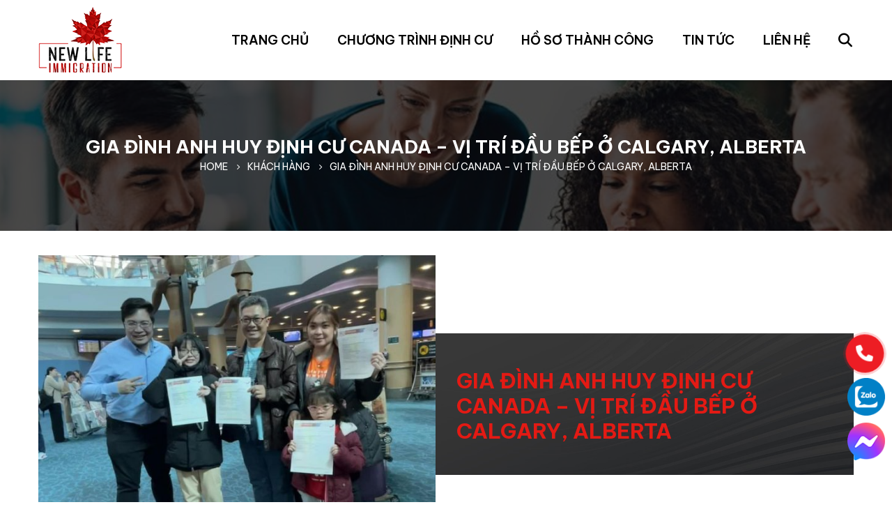

--- FILE ---
content_type: text/html; charset=UTF-8
request_url: https://newlifeimmigration.vn/khach-hang/gia-dinh-anh-huy-dinh-cu-canada-vi-tri-dau-bep-o-calgary-alberta/
body_size: 16852
content:
	<!DOCTYPE html>
	<html  lang="vi" prefix="og: https://ogp.me/ns#">
	<head>
		<meta http-equiv="X-UA-Compatible" content="IE=edge" />
		<meta http-equiv="Content-Type" content="text/html; charset=UTF-8" />
		<meta name="viewport" content="width=device-width, initial-scale=1, minimum-scale=1" />

		<link rel="profile" href="https://gmpg.org/xfn/11" />
		<link rel="pingback" href="https://newlifeimmigration.vn/xmlrpc.php" />
		
<!-- Tối ưu hóa công cụ tìm kiếm bởi Rank Math - https://rankmath.com/ -->
<title>GIA ĐÌNH ANH HUY ĐỊNH CƯ CANADA - VỊ TRÍ ĐẦU BẾP Ở CALGARY, ALBERTA - NewLife Immigration</title>
<meta name="description" content="Với Kinh nghiệm hơn 5 năm đầu bếp, giúp anh Huy thích nghi với công việc mới tại nhà hàng món Nhật."/>
<meta name="robots" content="follow, index, max-snippet:-1, max-video-preview:-1, max-image-preview:large"/>
<link rel="canonical" href="https://newlifeimmigration.vn/khach-hang/gia-dinh-anh-huy-dinh-cu-canada-vi-tri-dau-bep-o-calgary-alberta/" />
<meta property="og:locale" content="vi_VN" />
<meta property="og:type" content="article" />
<meta property="og:title" content="GIA ĐÌNH ANH HUY ĐỊNH CƯ CANADA - VỊ TRÍ ĐẦU BẾP Ở CALGARY, ALBERTA - NewLife Immigration" />
<meta property="og:description" content="Với Kinh nghiệm hơn 5 năm đầu bếp, giúp anh Huy thích nghi với công việc mới tại nhà hàng món Nhật." />
<meta property="og:url" content="https://newlifeimmigration.vn/khach-hang/gia-dinh-anh-huy-dinh-cu-canada-vi-tri-dau-bep-o-calgary-alberta/" />
<meta property="og:site_name" content="NewLife Immigration" />
<meta property="og:updated_time" content="2024-07-22T00:45:47+07:00" />
<meta property="og:image" content="https://newlifeimmigration.vn/wp-content/uploads/2024/07/0-5.jpeg" />
<meta property="og:image:secure_url" content="https://newlifeimmigration.vn/wp-content/uploads/2024/07/0-5.jpeg" />
<meta property="og:image:width" content="843" />
<meta property="og:image:height" content="1362" />
<meta property="og:image:alt" content="Gia đình anh Huy – khách hàng New Life Immigration đến sân bay Canada định cư diện đầu bếp tại Calgary, Alberta" />
<meta property="og:image:type" content="image/jpeg" />
<meta name="twitter:card" content="summary_large_image" />
<meta name="twitter:title" content="GIA ĐÌNH ANH HUY ĐỊNH CƯ CANADA - VỊ TRÍ ĐẦU BẾP Ở CALGARY, ALBERTA - NewLife Immigration" />
<meta name="twitter:description" content="Với Kinh nghiệm hơn 5 năm đầu bếp, giúp anh Huy thích nghi với công việc mới tại nhà hàng món Nhật." />
<meta name="twitter:image" content="https://newlifeimmigration.vn/wp-content/uploads/2024/07/0-5.jpeg" />
<script type="application/ld+json" class="rank-math-schema">{"@context":"https://schema.org","@graph":[{"@type":"BreadcrumbList","@id":"https://newlifeimmigration.vn/khach-hang/gia-dinh-anh-huy-dinh-cu-canada-vi-tri-dau-bep-o-calgary-alberta/#breadcrumb","itemListElement":[{"@type":"ListItem","position":"1","item":{"@id":"https://newlifeimmigration.vn","name":"Trang ch\u1ee7"}},{"@type":"ListItem","position":"2","item":{"@id":"https://newlifeimmigration.vn/khach-hang/","name":"Kh\u00e1ch h\u00e0ng"}},{"@type":"ListItem","position":"3","item":{"@id":"https://newlifeimmigration.vn/khach-hang/gia-dinh-anh-huy-dinh-cu-canada-vi-tri-dau-bep-o-calgary-alberta/","name":"GIA \u0110\u00ccNH ANH HUY \u0110\u1ecaNH C\u01af CANADA &#8211; V\u1eca TR\u00cd \u0110\u1ea6U B\u1ebeP \u1ede CALGARY, ALBERTA"}}]}]}</script>
<!-- /Plugin SEO WordPress Rank Math -->

<link rel="alternate" type="application/rss+xml" title="Dòng thông tin NewLife Immigration &raquo;" href="https://newlifeimmigration.vn/feed/" />
<link rel="alternate" type="application/rss+xml" title="NewLife Immigration &raquo; Dòng bình luận" href="https://newlifeimmigration.vn/comments/feed/" />
		<link rel="shortcut icon" href="//newlifeimmigration.vn/wp-content/uploads/2024/04/logo-newlife.png" type="image/x-icon" />
				<link rel="apple-touch-icon" href="//newlifeimmigration.vn/wp-content/uploads/2024/04/logo-newlife.png" />
				<link rel="apple-touch-icon" sizes="120x120" href="//newlifeimmigration.vn/wp-content/uploads/2024/04/logo-newlife.png" />
				<link rel="apple-touch-icon" sizes="76x76" href="//newlifeimmigration.vn/wp-content/uploads/2024/04/logo-newlife.png" />
				<link rel="apple-touch-icon" sizes="152x152" href="//newlifeimmigration.vn/wp-content/uploads/2024/04/logo-newlife.png" />
		<link rel='stylesheet' id='wp-block-library-css' href='https://newlifeimmigration.vn/wp-includes/css/dist/block-library/style.min.css?ver=6.5.4' media='all' />
<style id='wp-block-library-theme-inline-css'>
.wp-block-audio figcaption{color:#555;font-size:13px;text-align:center}.is-dark-theme .wp-block-audio figcaption{color:#ffffffa6}.wp-block-audio{margin:0 0 1em}.wp-block-code{border:1px solid #ccc;border-radius:4px;font-family:Menlo,Consolas,monaco,monospace;padding:.8em 1em}.wp-block-embed figcaption{color:#555;font-size:13px;text-align:center}.is-dark-theme .wp-block-embed figcaption{color:#ffffffa6}.wp-block-embed{margin:0 0 1em}.blocks-gallery-caption{color:#555;font-size:13px;text-align:center}.is-dark-theme .blocks-gallery-caption{color:#ffffffa6}.wp-block-image figcaption{color:#555;font-size:13px;text-align:center}.is-dark-theme .wp-block-image figcaption{color:#ffffffa6}.wp-block-image{margin:0 0 1em}.wp-block-pullquote{border-bottom:4px solid;border-top:4px solid;color:currentColor;margin-bottom:1.75em}.wp-block-pullquote cite,.wp-block-pullquote footer,.wp-block-pullquote__citation{color:currentColor;font-size:.8125em;font-style:normal;text-transform:uppercase}.wp-block-quote{border-left:.25em solid;margin:0 0 1.75em;padding-left:1em}.wp-block-quote cite,.wp-block-quote footer{color:currentColor;font-size:.8125em;font-style:normal;position:relative}.wp-block-quote.has-text-align-right{border-left:none;border-right:.25em solid;padding-left:0;padding-right:1em}.wp-block-quote.has-text-align-center{border:none;padding-left:0}.wp-block-quote.is-large,.wp-block-quote.is-style-large,.wp-block-quote.is-style-plain{border:none}.wp-block-search .wp-block-search__label{font-weight:700}.wp-block-search__button{border:1px solid #ccc;padding:.375em .625em}:where(.wp-block-group.has-background){padding:1.25em 2.375em}.wp-block-separator.has-css-opacity{opacity:.4}.wp-block-separator{border:none;border-bottom:2px solid;margin-left:auto;margin-right:auto}.wp-block-separator.has-alpha-channel-opacity{opacity:1}.wp-block-separator:not(.is-style-wide):not(.is-style-dots){width:100px}.wp-block-separator.has-background:not(.is-style-dots){border-bottom:none;height:1px}.wp-block-separator.has-background:not(.is-style-wide):not(.is-style-dots){height:2px}.wp-block-table{margin:0 0 1em}.wp-block-table td,.wp-block-table th{word-break:normal}.wp-block-table figcaption{color:#555;font-size:13px;text-align:center}.is-dark-theme .wp-block-table figcaption{color:#ffffffa6}.wp-block-video figcaption{color:#555;font-size:13px;text-align:center}.is-dark-theme .wp-block-video figcaption{color:#ffffffa6}.wp-block-video{margin:0 0 1em}.wp-block-template-part.has-background{margin-bottom:0;margin-top:0;padding:1.25em 2.375em}
</style>
<style id='classic-theme-styles-inline-css'>
/*! This file is auto-generated */
.wp-block-button__link{color:#fff;background-color:#32373c;border-radius:9999px;box-shadow:none;text-decoration:none;padding:calc(.667em + 2px) calc(1.333em + 2px);font-size:1.125em}.wp-block-file__button{background:#32373c;color:#fff;text-decoration:none}
</style>
<style id='global-styles-inline-css'>
body{--wp--preset--color--black: #000000;--wp--preset--color--cyan-bluish-gray: #abb8c3;--wp--preset--color--white: #ffffff;--wp--preset--color--pale-pink: #f78da7;--wp--preset--color--vivid-red: #cf2e2e;--wp--preset--color--luminous-vivid-orange: #ff6900;--wp--preset--color--luminous-vivid-amber: #fcb900;--wp--preset--color--light-green-cyan: #7bdcb5;--wp--preset--color--vivid-green-cyan: #00d084;--wp--preset--color--pale-cyan-blue: #8ed1fc;--wp--preset--color--vivid-cyan-blue: #0693e3;--wp--preset--color--vivid-purple: #9b51e0;--wp--preset--color--primary: #e31a14;--wp--preset--color--secondary: #e36159;--wp--preset--color--tertiary: #2baab1;--wp--preset--color--quaternary: #383f48;--wp--preset--color--dark: #212529;--wp--preset--color--light: #ffffff;--wp--preset--gradient--vivid-cyan-blue-to-vivid-purple: linear-gradient(135deg,rgba(6,147,227,1) 0%,rgb(155,81,224) 100%);--wp--preset--gradient--light-green-cyan-to-vivid-green-cyan: linear-gradient(135deg,rgb(122,220,180) 0%,rgb(0,208,130) 100%);--wp--preset--gradient--luminous-vivid-amber-to-luminous-vivid-orange: linear-gradient(135deg,rgba(252,185,0,1) 0%,rgba(255,105,0,1) 100%);--wp--preset--gradient--luminous-vivid-orange-to-vivid-red: linear-gradient(135deg,rgba(255,105,0,1) 0%,rgb(207,46,46) 100%);--wp--preset--gradient--very-light-gray-to-cyan-bluish-gray: linear-gradient(135deg,rgb(238,238,238) 0%,rgb(169,184,195) 100%);--wp--preset--gradient--cool-to-warm-spectrum: linear-gradient(135deg,rgb(74,234,220) 0%,rgb(151,120,209) 20%,rgb(207,42,186) 40%,rgb(238,44,130) 60%,rgb(251,105,98) 80%,rgb(254,248,76) 100%);--wp--preset--gradient--blush-light-purple: linear-gradient(135deg,rgb(255,206,236) 0%,rgb(152,150,240) 100%);--wp--preset--gradient--blush-bordeaux: linear-gradient(135deg,rgb(254,205,165) 0%,rgb(254,45,45) 50%,rgb(107,0,62) 100%);--wp--preset--gradient--luminous-dusk: linear-gradient(135deg,rgb(255,203,112) 0%,rgb(199,81,192) 50%,rgb(65,88,208) 100%);--wp--preset--gradient--pale-ocean: linear-gradient(135deg,rgb(255,245,203) 0%,rgb(182,227,212) 50%,rgb(51,167,181) 100%);--wp--preset--gradient--electric-grass: linear-gradient(135deg,rgb(202,248,128) 0%,rgb(113,206,126) 100%);--wp--preset--gradient--midnight: linear-gradient(135deg,rgb(2,3,129) 0%,rgb(40,116,252) 100%);--wp--preset--font-size--small: 13px;--wp--preset--font-size--medium: 20px;--wp--preset--font-size--large: 36px;--wp--preset--font-size--x-large: 42px;--wp--preset--spacing--20: 0.44rem;--wp--preset--spacing--30: 0.67rem;--wp--preset--spacing--40: 1rem;--wp--preset--spacing--50: 1.5rem;--wp--preset--spacing--60: 2.25rem;--wp--preset--spacing--70: 3.38rem;--wp--preset--spacing--80: 5.06rem;--wp--preset--shadow--natural: 6px 6px 9px rgba(0, 0, 0, 0.2);--wp--preset--shadow--deep: 12px 12px 50px rgba(0, 0, 0, 0.4);--wp--preset--shadow--sharp: 6px 6px 0px rgba(0, 0, 0, 0.2);--wp--preset--shadow--outlined: 6px 6px 0px -3px rgba(255, 255, 255, 1), 6px 6px rgba(0, 0, 0, 1);--wp--preset--shadow--crisp: 6px 6px 0px rgba(0, 0, 0, 1);}:where(.is-layout-flex){gap: 0.5em;}:where(.is-layout-grid){gap: 0.5em;}body .is-layout-flex{display: flex;}body .is-layout-flex{flex-wrap: wrap;align-items: center;}body .is-layout-flex > *{margin: 0;}body .is-layout-grid{display: grid;}body .is-layout-grid > *{margin: 0;}:where(.wp-block-columns.is-layout-flex){gap: 2em;}:where(.wp-block-columns.is-layout-grid){gap: 2em;}:where(.wp-block-post-template.is-layout-flex){gap: 1.25em;}:where(.wp-block-post-template.is-layout-grid){gap: 1.25em;}.has-black-color{color: var(--wp--preset--color--black) !important;}.has-cyan-bluish-gray-color{color: var(--wp--preset--color--cyan-bluish-gray) !important;}.has-white-color{color: var(--wp--preset--color--white) !important;}.has-pale-pink-color{color: var(--wp--preset--color--pale-pink) !important;}.has-vivid-red-color{color: var(--wp--preset--color--vivid-red) !important;}.has-luminous-vivid-orange-color{color: var(--wp--preset--color--luminous-vivid-orange) !important;}.has-luminous-vivid-amber-color{color: var(--wp--preset--color--luminous-vivid-amber) !important;}.has-light-green-cyan-color{color: var(--wp--preset--color--light-green-cyan) !important;}.has-vivid-green-cyan-color{color: var(--wp--preset--color--vivid-green-cyan) !important;}.has-pale-cyan-blue-color{color: var(--wp--preset--color--pale-cyan-blue) !important;}.has-vivid-cyan-blue-color{color: var(--wp--preset--color--vivid-cyan-blue) !important;}.has-vivid-purple-color{color: var(--wp--preset--color--vivid-purple) !important;}.has-black-background-color{background-color: var(--wp--preset--color--black) !important;}.has-cyan-bluish-gray-background-color{background-color: var(--wp--preset--color--cyan-bluish-gray) !important;}.has-white-background-color{background-color: var(--wp--preset--color--white) !important;}.has-pale-pink-background-color{background-color: var(--wp--preset--color--pale-pink) !important;}.has-vivid-red-background-color{background-color: var(--wp--preset--color--vivid-red) !important;}.has-luminous-vivid-orange-background-color{background-color: var(--wp--preset--color--luminous-vivid-orange) !important;}.has-luminous-vivid-amber-background-color{background-color: var(--wp--preset--color--luminous-vivid-amber) !important;}.has-light-green-cyan-background-color{background-color: var(--wp--preset--color--light-green-cyan) !important;}.has-vivid-green-cyan-background-color{background-color: var(--wp--preset--color--vivid-green-cyan) !important;}.has-pale-cyan-blue-background-color{background-color: var(--wp--preset--color--pale-cyan-blue) !important;}.has-vivid-cyan-blue-background-color{background-color: var(--wp--preset--color--vivid-cyan-blue) !important;}.has-vivid-purple-background-color{background-color: var(--wp--preset--color--vivid-purple) !important;}.has-black-border-color{border-color: var(--wp--preset--color--black) !important;}.has-cyan-bluish-gray-border-color{border-color: var(--wp--preset--color--cyan-bluish-gray) !important;}.has-white-border-color{border-color: var(--wp--preset--color--white) !important;}.has-pale-pink-border-color{border-color: var(--wp--preset--color--pale-pink) !important;}.has-vivid-red-border-color{border-color: var(--wp--preset--color--vivid-red) !important;}.has-luminous-vivid-orange-border-color{border-color: var(--wp--preset--color--luminous-vivid-orange) !important;}.has-luminous-vivid-amber-border-color{border-color: var(--wp--preset--color--luminous-vivid-amber) !important;}.has-light-green-cyan-border-color{border-color: var(--wp--preset--color--light-green-cyan) !important;}.has-vivid-green-cyan-border-color{border-color: var(--wp--preset--color--vivid-green-cyan) !important;}.has-pale-cyan-blue-border-color{border-color: var(--wp--preset--color--pale-cyan-blue) !important;}.has-vivid-cyan-blue-border-color{border-color: var(--wp--preset--color--vivid-cyan-blue) !important;}.has-vivid-purple-border-color{border-color: var(--wp--preset--color--vivid-purple) !important;}.has-vivid-cyan-blue-to-vivid-purple-gradient-background{background: var(--wp--preset--gradient--vivid-cyan-blue-to-vivid-purple) !important;}.has-light-green-cyan-to-vivid-green-cyan-gradient-background{background: var(--wp--preset--gradient--light-green-cyan-to-vivid-green-cyan) !important;}.has-luminous-vivid-amber-to-luminous-vivid-orange-gradient-background{background: var(--wp--preset--gradient--luminous-vivid-amber-to-luminous-vivid-orange) !important;}.has-luminous-vivid-orange-to-vivid-red-gradient-background{background: var(--wp--preset--gradient--luminous-vivid-orange-to-vivid-red) !important;}.has-very-light-gray-to-cyan-bluish-gray-gradient-background{background: var(--wp--preset--gradient--very-light-gray-to-cyan-bluish-gray) !important;}.has-cool-to-warm-spectrum-gradient-background{background: var(--wp--preset--gradient--cool-to-warm-spectrum) !important;}.has-blush-light-purple-gradient-background{background: var(--wp--preset--gradient--blush-light-purple) !important;}.has-blush-bordeaux-gradient-background{background: var(--wp--preset--gradient--blush-bordeaux) !important;}.has-luminous-dusk-gradient-background{background: var(--wp--preset--gradient--luminous-dusk) !important;}.has-pale-ocean-gradient-background{background: var(--wp--preset--gradient--pale-ocean) !important;}.has-electric-grass-gradient-background{background: var(--wp--preset--gradient--electric-grass) !important;}.has-midnight-gradient-background{background: var(--wp--preset--gradient--midnight) !important;}.has-small-font-size{font-size: var(--wp--preset--font-size--small) !important;}.has-medium-font-size{font-size: var(--wp--preset--font-size--medium) !important;}.has-large-font-size{font-size: var(--wp--preset--font-size--large) !important;}.has-x-large-font-size{font-size: var(--wp--preset--font-size--x-large) !important;}
.wp-block-navigation a:where(:not(.wp-element-button)){color: inherit;}
:where(.wp-block-post-template.is-layout-flex){gap: 1.25em;}:where(.wp-block-post-template.is-layout-grid){gap: 1.25em;}
:where(.wp-block-columns.is-layout-flex){gap: 2em;}:where(.wp-block-columns.is-layout-grid){gap: 2em;}
.wp-block-pullquote{font-size: 1.5em;line-height: 1.6;}
</style>
<link rel='stylesheet' id='contact-form-7-css' href='https://newlifeimmigration.vn/wp-content/plugins/contact-form-7/includes/css/styles.css?ver=5.9.3' media='all' />
<link rel='stylesheet' id='porto-css-vars-css' href='https://newlifeimmigration.vn/wp-content/uploads/porto_styles/theme_css_vars.css?ver=7.0.3' media='all' />
<link rel='stylesheet' id='js_composer_front-css' href='https://newlifeimmigration.vn/wp-content/plugins/js_composer/assets/css/js_composer.min.css?ver=7.3' media='all' />
<link rel='stylesheet' id='bootstrap-css' href='https://newlifeimmigration.vn/wp-content/uploads/porto_styles/bootstrap.css?ver=7.0.3' media='all' />
<link rel='stylesheet' id='porto-plugins-css' href='https://newlifeimmigration.vn/wp-content/themes/mypage/css/plugins.css?ver=7.0.3' media='all' />
<link rel='stylesheet' id='porto-theme-css' href='https://newlifeimmigration.vn/wp-content/themes/mypage/css/theme.css?ver=7.0.3' media='all' />
<link rel='stylesheet' id='porto-theme-portfolio-css' href='https://newlifeimmigration.vn/wp-content/themes/mypage/css/theme_portfolio.css?ver=7.0.3' media='all' />
<link rel='stylesheet' id='porto-shortcodes-css' href='https://newlifeimmigration.vn/wp-content/themes/mypage/css/shortcodes.css?ver=7.0.3' media='all' />
<link rel='stylesheet' id='porto-theme-wpb-css' href='https://newlifeimmigration.vn/wp-content/themes/mypage/css/theme_wpb.css?ver=7.0.3' media='all' />
<link rel='stylesheet' id='porto-dynamic-style-css' href='https://newlifeimmigration.vn/wp-content/uploads/porto_styles/dynamic_style.css?ver=7.0.3' media='all' />
<link rel='stylesheet' id='porto-type-builder-css' href='https://newlifeimmigration.vn/wp-content/plugins/porto-functionality/builders/assets/type-builder.css?ver=3.0.3' media='all' />
<link rel='stylesheet' id='porto-style-css' href='https://newlifeimmigration.vn/wp-content/themes/mypage/style.css?ver=7.0.3' media='all' />
<style id='porto-style-inline-css'>
.side-header-narrow-bar-logo{max-width:120px}@media (min-width:992px){}.page-top .sort-source{position:static;text-align:center;margin-top:5px;border-width:0}.page-top ul.breadcrumb{-ms-flex-pack:center;justify-content:center}.page-top .page-title{font-weight:700}#header.sticky-header .main-menu > li.menu-item > a,#header.sticky-header .main-menu > li.menu-custom-content a{color:#000000}#header.sticky-header .main-menu > li.menu-item:hover > a,#header.sticky-header .main-menu > li.menu-item.active:hover > a,#header.sticky-header .main-menu > li.menu-custom-content:hover a{color:#e31a14}#header.sticky-header .main-menu > li.menu-item.active > a,#header.sticky-header .main-menu > li.menu-custom-content.active a{color:#e31a14}
</style>
<link rel='stylesheet' id='styles-child-css' href='https://newlifeimmigration.vn/wp-content/themes/mypage-child/style.css?ver=6.5.4' media='all' />
<script src="https://newlifeimmigration.vn/wp-includes/js/jquery/jquery.min.js?ver=3.7.1" id="jquery-core-js"></script>
<script></script><link rel="https://api.w.org/" href="https://newlifeimmigration.vn/wp-json/" /><link rel="alternate" type="application/json" href="https://newlifeimmigration.vn/wp-json/wp/v2/portfolio/566" /><link rel="EditURI" type="application/rsd+xml" title="RSD" href="https://newlifeimmigration.vn/xmlrpc.php?rsd" />
<meta name="generator" content="WordPress 6.5.4" />
<link rel='shortlink' href='https://newlifeimmigration.vn/?p=566' />
<link rel="alternate" type="application/json+oembed" href="https://newlifeimmigration.vn/wp-json/oembed/1.0/embed?url=https%3A%2F%2Fnewlifeimmigration.vn%2Fkhach-hang%2Fgia-dinh-anh-huy-dinh-cu-canada-vi-tri-dau-bep-o-calgary-alberta%2F" />
<link rel="alternate" type="text/xml+oembed" href="https://newlifeimmigration.vn/wp-json/oembed/1.0/embed?url=https%3A%2F%2Fnewlifeimmigration.vn%2Fkhach-hang%2Fgia-dinh-anh-huy-dinh-cu-canada-vi-tri-dau-bep-o-calgary-alberta%2F&#038;format=xml" />
		<script type="text/javascript">
		WebFontConfig = {
			google: { families: [ 'Be+Vietnam+Pro:400,500,600,700,800','Open+Sans:400,700','Playfair+Display:400,700' ] }
		};
		(function(d) {
			var wf = d.createElement('script'), s = d.scripts[d.scripts.length - 1];
			wf.src = 'https://newlifeimmigration.vn/wp-content/themes/mypage/js/libs/webfont.js';
			wf.async = true;
			s.parentNode.insertBefore(wf, s);
		})(document);</script>
		<meta name="generator" content="Powered by WPBakery Page Builder - drag and drop page builder for WordPress."/>
<link rel="icon" href="https://newlifeimmigration.vn/wp-content/uploads/2024/04/cropped-logo-newlife-32x32.png" sizes="32x32" />
<link rel="icon" href="https://newlifeimmigration.vn/wp-content/uploads/2024/04/cropped-logo-newlife-192x192.png" sizes="192x192" />
<link rel="apple-touch-icon" href="https://newlifeimmigration.vn/wp-content/uploads/2024/04/cropped-logo-newlife-180x180.png" />
<meta name="msapplication-TileImage" content="https://newlifeimmigration.vn/wp-content/uploads/2024/04/cropped-logo-newlife-270x270.png" />
		<style id="wp-custom-css">
			.custom-portfolios-carousel h4.portfolio-title {
	display: -webkit-box !important;
    -webkit-line-clamp: 3 !important;
    -webkit-box-orient: vertical !important;
    overflow: hidden !important;
    max-height: 3.5em !important;
    line-height: 1.5em !important;
    text-overflow: ellipsis !important;
}

.custom-portfolios-carousel .owl-carousel .owl-item img {
	max-height: 200px
}

.custom-porto-recent-posts .post-excerpt{
		display: -webkit-box !important;
    -webkit-line-clamp: 3 !important;
    -webkit-box-orient: vertical !important;
    overflow: hidden !important;
    max-height: 4.5em !important;
    line-height: 1.5em !important;
    text-overflow: ellipsis !important;
}

.custom-porto-recent-posts .post-excerpt {
	min-height: 90px !important;
}

.custom-porto-recent-posts .thumb-info-wrapper {
	max-height: 201px !important;
}

/* Khach hang */
.portfolio-item .thumb-info-wrapper img {
  width: 100%;
  height: 202px; /* bạn có thể đổi theo chiều cao mong muốn, ví dụ 250px hoặc 350px */
  object-fit: cover; /* cắt ảnh vừa khung mà không méo */
  display: block;
}

.portfolio-item .portfolio-title {
  display: -webkit-box !important;
  -webkit-line-clamp: 2; /* số dòng bạn muốn hiển thị, ví dụ 2 hoặc 3 */
  -webkit-box-orient: vertical;
  overflow: hidden;
  text-overflow: ellipsis;
  line-height: 1.6 !important;
  max-height: 3.0em; /* line-height × số dòng */
  min-height: 3.0em; /* giữ khung đều */
  white-space: normal;
}

.portfolio-item .portfolio-brief-content p.post-excerpt {
  display: -webkit-box;
  -webkit-line-clamp: 3;     /* số dòng bạn muốn hiển thị, ví dụ 3 */
  -webkit-box-orient: vertical;
  overflow: hidden;
}

/* Tin tuc */
.blog-posts .img-thumbnail img {
  width: 100%;
  height: 277px; /* bạn có thể đổi theo chiều cao mong muốn, ví dụ 250px hoặc 350px */
  object-fit: cover; /* cắt ảnh vừa khung mà không méo */
  display: block;
}

.blog-posts .entry-title {
  display: -webkit-box !important;
  -webkit-line-clamp: 2; /* số dòng bạn muốn hiển thị, ví dụ 2 hoặc 3 */
  -webkit-box-orient: vertical;
  overflow: hidden;
  text-overflow: ellipsis;
  line-height: 1.6 !important;
  max-height: 3.0em; /* line-height × số dòng */
  min-height: 3.0em; /* giữ khung đều */
  white-space: normal;
}

.blog-posts .post-content p.post-excerpt {
  display: -webkit-box;
  -webkit-line-clamp: 3;     /* số dòng bạn muốn hiển thị, ví dụ 3 */
  -webkit-box-orient: vertical;
  overflow: hidden;
}		</style>
		<noscript><style> .wpb_animate_when_almost_visible { opacity: 1; }</style></noscript>		<!-- -------------Author info------------- ->
	    |   Website: https://www.mypage.vn          |
	    |   Tel:     02866 828 883 | 0977 589 179   |
	    |   Email:   support@mypage.vn              |
	    |   Dev:     lethanhliem789@gmail.com       |
	    <---------------------------------------- --> 
	</head>
	<body data-rsssl=1 class="portfolio-template-default single single-portfolio postid-566 wp-embed-responsive full blog-1 wpb-js-composer js-comp-ver-7.3 vc_responsive">

		<div id="fb-root"></div>
<script async defer crossorigin="anonymous" src="https://connect.facebook.net/vi_VN/sdk.js#xfbml=1&version=v20.0" nonce="UfZhQW3F"></script>
		
	
	<div class="page-wrapper"><!-- page wrapper -->
		
											<!-- header wrapper -->
				<div class="header-wrapper">
										<header id="header" class="header-corporate header-10">
	
	<div class="header-main header-body" style="top: 0px;">
		<div class="header-container container">
			<div class="header-left">

				<a class="mobile-toggle" href="#" aria-label="Mobile Menu"><i class="fas fa-bars"></i></a>
	<div class="logo">
	<a href="https://newlifeimmigration.vn/" title="NewLife Immigration - Tư vấn định cư Canada"  rel="home">
		<img class="img-responsive standard-logo retina-logo" width="120" height="95" src="//newlifeimmigration.vn/wp-content/uploads/2024/05/logo-newlife-immigration.png" alt="NewLife Immigration" />	</a>
	</div>
				</div>

			<div class="header-right">
				<div class="header-right-top">
									</div>
				<div class="header-right-bottom">
					<div id="main-menu">
						<ul id="menu-main-menu" class="main-menu mega-menu"><li id="nav-menu-item-22" class="menu-item menu-item-type-post_type menu-item-object-page menu-item-home narrow"><a href="https://newlifeimmigration.vn/">Trang chủ</a></li>
<li id="nav-menu-item-98" class="menu-item menu-item-type-taxonomy menu-item-object-category menu-item-has-children has-sub narrow"><a href="https://newlifeimmigration.vn/chuong-trinh-dinh-cu/">Chương trình định cư</a>
<div class="popup"><div class="inner" style=""><ul class="sub-menu porto-narrow-sub-menu">
	<li id="nav-menu-item-100" class="menu-item menu-item-type-taxonomy menu-item-object-category menu-item-has-children sub" data-cols="1"><a href="https://newlifeimmigration.vn/chuong-trinh-dinh-cu/chuong-trinh-pr-tu-viet-nam/">Chương trình PR từ Việt Nam</a>
	<ul class="sub-menu">
		<li id="nav-menu-item-227" class="menu-item menu-item-type-post_type menu-item-object-post"><a href="https://newlifeimmigration.vn/express-entry-federal-skilled-worker/">Express Entry- Federal Skilled Worker</a></li>
		<li id="nav-menu-item-369" class="menu-item menu-item-type-post_type menu-item-object-post"><a href="https://newlifeimmigration.vn/bc-pnp-express-entry/">BC PNP – Express Entry</a></li>
		<li id="nav-menu-item-225" class="menu-item menu-item-type-post_type menu-item-object-post"><a href="https://newlifeimmigration.vn/alberta-pnp-express-entry/">Alberta PNP – Express Entry</a></li>
		<li id="nav-menu-item-224" class="menu-item menu-item-type-post_type menu-item-object-post"><a href="https://newlifeimmigration.vn/alberta-rural-renewal-stream/">Alberta – Rural Renewal Stream</a></li>
		<li id="nav-menu-item-223" class="menu-item menu-item-type-post_type menu-item-object-post"><a href="https://newlifeimmigration.vn/nova-scotia-skilled-worker/">Nova Scotia Skilled Worker</a></li>
		<li id="nav-menu-item-222" class="menu-item menu-item-type-post_type menu-item-object-post"><a href="https://newlifeimmigration.vn/saskatchewan-express-entry/">Saskatchewan Express Entry</a></li>
		<li id="nav-menu-item-221" class="menu-item menu-item-type-post_type menu-item-object-post"><a href="https://newlifeimmigration.vn/home-child-care-provider-and-home-support-worker/">Chương trình Home Child Care Provider &#038; Home Support Worker</a></li>
	</ul>
</li>
	<li id="nav-menu-item-99" class="menu-item menu-item-type-taxonomy menu-item-object-category menu-item-has-children sub" data-cols="1"><a href="https://newlifeimmigration.vn/chuong-trinh-dinh-cu/chuong-trinh-pr-tai-canada/">Chương trình PR tại Canada</a>
	<ul class="sub-menu">
		<li id="nav-menu-item-255" class="menu-item menu-item-type-post_type menu-item-object-post"><a href="https://newlifeimmigration.vn/express-entry-canadian-experience-class/">Express Entry – Canadian Experience Class</a></li>
		<li id="nav-menu-item-254" class="menu-item menu-item-type-post_type menu-item-object-post"><a href="https://newlifeimmigration.vn/express-entry-federal-skilled-trade/">Express Entry – Federal Skilled Trade</a></li>
		<li id="nav-menu-item-373" class="menu-item menu-item-type-post_type menu-item-object-post"><a href="https://newlifeimmigration.vn/express-entry-federal-skilled-worker-2/">Express Entry – Federal Skilled Worker</a></li>
		<li id="nav-menu-item-253" class="menu-item menu-item-type-post_type menu-item-object-post"><a href="https://newlifeimmigration.vn/bc-pnp-express-entry-skilled-worker/">PNP – Skilled Worker (Skills Immigration Category)</a></li>
		<li id="nav-menu-item-252" class="menu-item menu-item-type-post_type menu-item-object-post"><a href="https://newlifeimmigration.vn/bc-pnp-semi-skill/">BC PNP – Semi Skill</a></li>
		<li id="nav-menu-item-251" class="menu-item menu-item-type-post_type menu-item-object-post"><a href="https://newlifeimmigration.vn/aaip-alberta-pnp-alberta-opportunity-stream-aos/">AAIP – Alberta PNP – Alberta Opportunity Stream (AOS)</a></li>
		<li id="nav-menu-item-250" class="menu-item menu-item-type-post_type menu-item-object-post"><a href="https://newlifeimmigration.vn/nova-scotia-skilled-worker-2/">NSNP – Nova Scotia PNP – Skilled Worker stream</a></li>
		<li id="nav-menu-item-348" class="menu-item menu-item-type-post_type menu-item-object-post"><a href="https://newlifeimmigration.vn/saskatchewan-experience-stream/">Saskatchewan Experience Stream</a></li>
		<li id="nav-menu-item-248" class="menu-item menu-item-type-post_type menu-item-object-post"><a href="https://newlifeimmigration.vn/atp-atlantic-immigration-program/">ATP – Atlantic Immigration Program</a></li>
		<li id="nav-menu-item-247" class="menu-item menu-item-type-post_type menu-item-object-post"><a href="https://newlifeimmigration.vn/agri-food-pilot-program/">Agri-food Pilot Program</a></li>
	</ul>
</li>
</ul></div></div>
</li>
<li id="nav-menu-item-97" class="menu-item menu-item-type-post_type menu-item-object-page current_page_parent narrow"><a href="https://newlifeimmigration.vn/khach-hang/">Hồ sơ thành công</a></li>
<li id="nav-menu-item-23" class="menu-item menu-item-type-taxonomy menu-item-object-category narrow"><a href="https://newlifeimmigration.vn/tin-tuc/">Tin tức</a></li>
<li id="nav-menu-item-19" class="menu-item menu-item-type-post_type menu-item-object-page narrow"><a href="https://newlifeimmigration.vn/lien-he/">Liên hệ</a></li>
</ul>					</div>
					<div class="searchform-popup search-popup simple-search-layout"><a  class="search-toggle" aria-label="Search Toggle" href="#"><i class="porto-icon-magnifier"></i><span class="search-text">Search</span></a>	<form action="https://newlifeimmigration.vn/" method="get"
		class="searchform search-layout-simple">
		<div class="searchform-fields">
			<span class="text"><input name="s" type="text" value="" placeholder="Tìm kiếm" autocomplete="off" /></span>
						<span class="button-wrap">
				<button class="btn btn-special" title="Search" type="submit">
					<i class="porto-icon-magnifier"></i>
				</button>
									
			</span>
		</div>
				<div class="live-search-list"></div>
			</form>
	</div>
				</div>

				
			</div>
		</div>

			</div>
</header>

									</div>
				<!-- end header wrapper -->
			
			
					<section class="page-top page-header-3">
		<div class="container">
	<div class="row">
		<div class="col-lg-12">
			<div class="text-center">
				<h1 class="page-title">GIA ĐÌNH ANH HUY ĐỊNH CƯ CANADA &#8211; VỊ TRÍ ĐẦU BẾP Ở CALGARY, ALBERTA</h1>
							</div>
							<div class="breadcrumbs-wrap text-center">
					<ul class="breadcrumb" itemscope itemtype="https://schema.org/BreadcrumbList"><li class="home" itemprop="itemListElement" itemscope itemtype="https://schema.org/ListItem"><a itemprop="item" href="https://newlifeimmigration.vn" title="Go to Home Page"><span itemprop="name">Home</span></a><meta itemprop="position" content="1" /><i class="delimiter delimiter-2"></i></li><li itemprop="itemListElement" itemscope itemtype="https://schema.org/ListItem"><a itemprop="item" href="https://newlifeimmigration.vn/danh-muc/khach-hang/"><span itemprop="name">Khách hàng</span></a><meta itemprop="position" content="2" /><i class="delimiter delimiter-2"></i></li><li>GIA ĐÌNH ANH HUY ĐỊNH CƯ CANADA &#8211; VỊ TRÍ ĐẦU BẾP Ở CALGARY, ALBERTA</li></ul>				</div>
								</div>
	</div>
</div>
	</section>
	
		<div id="main" class="column1 boxed"><!-- main -->

			<div class="container">
			<div class="row main-content-wrap">

			<!-- main content -->
			<div class="main-content col-lg-12">

				<div class="full-width">
	</div>
	
	<div id="content" role="main" class="porto-single-page">

		
			
<article class="portfolio-large post-title-simple post-566 portfolio type-portfolio status-publish has-post-thumbnail hentry portfolio_cat-khach-hang">

	
	<span class="vcard" style="display: none;"><span class="fn"><a href="https://newlifeimmigration.vn/author/adminmp/" title="Đăng bởi NewLife Immigration" rel="author">NewLife Immigration</a></span></span><span class="updated" style="display:none">2024-07-22T00:45:47+07:00</span>
	<div class="row khachang_row">
				<div class="col-md-6 khachang_img">
													<div class="portfolio-image single">
															<div class="portfolio-slideshow porto-carousel owl-carousel nav-style-3 has-ccols ccols-1" data-plugin-options="{&quot;nav&quot;:true,&quot;dots&quot;:false,&quot;loop&quot;:false}">
																				<div>
												<div class="img-thumbnail">
													<img width="640" height="480" src="https://newlifeimmigration.vn/wp-content/uploads/porto_placeholders/100x75.jpg" class="owl-lazy img-responsive" alt="Gia đình anh Huy – khách hàng New Life Immigration đến sân bay Canada định cư diện đầu bếp tại Calgary, Alberta" data-src="https://newlifeimmigration.vn/wp-content/uploads/2024/07/0-5-640x480.jpeg" decoding="async" fetchpriority="high" />																											<span class="zoom" data-src="https://newlifeimmigration.vn/wp-content/uploads/2024/07/0-5-640x480.jpeg" data-title="Gia đình khách hàng anh Huy chụp hình tại sân bay quốc tế Canada sau khi hoàn tất thủ tục định cư diện đầu bếp tại tỉnh bang Alberta"><i class="fas fa-search"></i></span>
																									</div>
											</div>
																			</div>
													</div>
						
						</div>
		<div class="col-md-6 khachang_info">
					<div class="khachang_innerinfo">
				<h2 class="entry-title">GIA ĐÌNH ANH HUY ĐỊNH CƯ CANADA &#8211; VỊ TRÍ ĐẦU BẾP Ở CALGARY, ALBERTA</h2>

				
			
			</div><!-- khachang_info -->
			

			
		</div>
	</div>

	<div class="khachang_content">
		<div class="post-content">

			<div class="xdj266r x11i5rnm xat24cr x1mh8g0r x1vvkbs x126k92a">
<div dir="auto">New Life vui mừng chào đón gia đình 04 thành viên của anh Huy đến Canada với vị trí đầu bếp. Kinh nghiệm hơn 5 năm trong lĩnh vực nấu tiệc và làm đầu bếp cho nhà hàng là nền tảng vững chắc giúp cho anh Huy dễ dàng thích nghi với công việc đầu bếp cho nhà hàng Nhật tại Canada.</div>
<div dir="auto"></div>
</div>
<div class="x11i5rnm xat24cr x1mh8g0r x1vvkbs xtlvy1s x126k92a">
<div dir="auto">Trong khi đợi kết quả PR ngay bên trong Canada, 02 người con của anh Huy sẽ được hưởng nền giáo dục và hỗ trợ y tế ở Canada hoàn toàn miễn phí, vợ của anh Huy cũng đã được cấp Open Work Permit để đi làm tự do.</div>
</div>
<div class="x11i5rnm xat24cr x1mh8g0r x1vvkbs xtlvy1s x126k92a">
<div dir="auto">New Life chúc gia đình anh Huy sớm ổn định cuộc sống mới tại Canada, và sẽ sớm nhận được kết quả PR trong năm 2024. Cám ơn gia đình anh Huy đã tin tưởng và cho New Life cơ hội đồng hành cùng gia đình anh trên hành trình chinh phục tấm thẻ thường trú dân Canada.</div>
</div>
<div dir="auto"></div>
<div dir="auto"><img decoding="async" class="aligncenter size-large wp-image-568" src="https://newlifeimmigration.vn/wp-content/uploads/2024/07/1-2.jpeg" alt="1 2" width="960" height="960" title="GIA ĐÌNH ANH HUY ĐỊNH CƯ CANADA - VỊ TRÍ ĐẦU BẾP Ở CALGARY, ALBERTA 1"><img decoding="async" class="aligncenter size-large wp-image-569" src="https://newlifeimmigration.vn/wp-content/uploads/2024/07/2-2-1024x1024.jpeg" alt="2 2" width="1024" height="1024" title="GIA ĐÌNH ANH HUY ĐỊNH CƯ CANADA - VỊ TRÍ ĐẦU BẾP Ở CALGARY, ALBERTA 2"><img loading="lazy" decoding="async" class="aligncenter size-large wp-image-570" src="https://newlifeimmigration.vn/wp-content/uploads/2024/07/3-3-1024x1024.jpeg" alt="3 3" width="1024" height="1024" title="GIA ĐÌNH ANH HUY ĐỊNH CƯ CANADA - VỊ TRÍ ĐẦU BẾP Ở CALGARY, ALBERTA 3"><img loading="lazy" decoding="async" class="aligncenter size-full wp-image-571" src="https://newlifeimmigration.vn/wp-content/uploads/2024/07/4-1.jpeg" alt="4 1" width="960" height="960" title="GIA ĐÌNH ANH HUY ĐỊNH CƯ CANADA - VỊ TRÍ ĐẦU BẾP Ở CALGARY, ALBERTA 4"></div>

		</div>
	</div><!-- khachang_content -->

	<div class="">
		
			</div>

</article>

			</div>
		

</div><!-- end main content -->



	</div>
	</div>

					
				
				</div><!-- end main -->

						<div class="related-portfolios outimage">
			<div class="container">
								<h4 class="sub-title">Câu chuyện thành công khác</h4>
				<div class="portfolio-carousel porto-carousel owl-carousel show-nav-title has-ccols has-ccols-spacing ccols-1 ccols-lg-4 ccols-md-3 ccols-sm-2" data-plugin-options="{&quot;themeConfig&quot;:true,&quot;lg&quot;:&quot;4&quot;,&quot;md&quot;:3,&quot;sm&quot;:2}">
					<div class="portfolio-item outimage">
		<a class="text-decoration-none" href="https://newlifeimmigration.vn/khach-hang/chuc-mung-chi-diep-da-dinh-cu-canada-thanh-cong-vi-tri-retail-sale-supervisor/">
			<span class="thumb-info thumb-info-lighten thumb-info-centered-icons">
				<span class="thumb-info-wrapper">
					<img class="img-responsive" width="480" height="360" src="https://newlifeimmigration.vn/wp-content/uploads/2025/04/19Nov2024-480x360.jpg" alt="Chị Diệp đến Canada chuẩn bị định cư diện Retail Sale Supervisor – được hỗ trợ bởi New Life Immigration" />
																<span class="thumb-info-action">
																						<span class="thumb-info-action-icon thumb-info-action-icon-light thumb-info-zoom zoom" data-src="https://newlifeimmigration.vn/wp-content/uploads/2025/04/19Nov2024.jpg" data-title="Hình ảnh chị Diệp tại sân bay quốc tế Canada, đánh dấu cột mốc quan trọng trong hành trình định cư diện Retail Sale Supervisor cùng New Life Immigration."><i class="fas fa-search"></i></span>
													</span>
									</span>
			</span>
							<h4 class="portfolio-title">CHÚC MỪNG CHỊ ĐIỆP ĐÃ ĐỊNH CƯ THÀNH CÔNG &#8211; RETAIL SALE SUPERVISOR</h4>
							
												</a>
	</div>
		<div class="portfolio-item outimage">
		<a class="text-decoration-none" href="https://newlifeimmigration.vn/khach-hang/gia-dinh-chi-hong-dinh-cu-canada-vi-tri-caregiver-pr-tu-viet-nam/">
			<span class="thumb-info thumb-info-lighten thumb-info-centered-icons">
				<span class="thumb-info-wrapper">
					<img class="img-responsive" width="480" height="360" src="https://newlifeimmigration.vn/wp-content/uploads/2024/07/Ms.Hong-san-bay-2-480x360.jpg" alt="Gia đình chị Hồng nhận Work Permit – Study Permit tại Canada cùng chuyên gia New Life Immigration." />
																<span class="thumb-info-action">
																						<span class="thumb-info-action-icon thumb-info-action-icon-light thumb-info-zoom zoom" data-src="https://newlifeimmigration.vn/wp-content/uploads/2024/07/Ms.Hong-san-bay-2.jpg" data-title="Hành trình thành công: Gia đình chị Hồng đã hoàn tất hồ sơ và chính thức nhận được Work Permit – Study Permit để bắt đầu cuộc sống mới tại Canada."><i class="fas fa-search"></i></span>
													</span>
									</span>
			</span>
							<h4 class="portfolio-title">GIA ĐÌNH CHỊ HỒNG ĐỊNH CƯ CANADA VỊ TRÍ CAREGIVER, PR TỪ VIỆT NAM</h4>
							
												</a>
	</div>
		<div class="portfolio-item outimage">
		<a class="text-decoration-none" href="https://newlifeimmigration.vn/khach-hang/chuc-mung-anh-duc-da-dinh-cu-canada-thanh-cong-theo-chuong-trinh-nsnp-mo-pr-tu-viet-nam/">
			<span class="thumb-info thumb-info-lighten thumb-info-centered-icons">
				<span class="thumb-info-wrapper">
					<img class="img-responsive" width="300" height="300" src="https://newlifeimmigration.vn/wp-content/uploads/2025/05/New-Life-Immigration-300x300-2.png" alt="Tấm xác nhận thường trú nhân Canada (Confirmation of Permanent Residence – PR) của khách hàng New Life Immigration năm 2024 5" />
																<span class="thumb-info-action">
																						<span class="thumb-info-action-icon thumb-info-action-icon-light thumb-info-zoom zoom" data-src="https://newlifeimmigration.vn/wp-content/uploads/2025/05/New-Life-Immigration-300x300-2.png" data-title="Hình ảnh tấm xác nhận thường trú nhân Canada (PR) của khách hàng đã được hỗ trợ bởi New Life Immigration – định cư thành công năm 2024"><i class="fas fa-search"></i></span>
													</span>
									</span>
			</span>
							<h4 class="portfolio-title">CHÚC MỪNG ANH ĐỨC ĐÃ ĐỊNH CƯ CANADA THÀNH CÔNG THEO CHƯƠNG TRÌNH NSNP, MỞ PR TỪ VIỆT NAM</h4>
							
												</a>
	</div>
		<div class="portfolio-item outimage">
		<a class="text-decoration-none" href="https://newlifeimmigration.vn/khach-hang/anh-kien-dinh-cu-canada-vi-tri-retail-sale-supervisor-o-alberta/">
			<span class="thumb-info thumb-info-lighten thumb-info-centered-icons">
				<span class="thumb-info-wrapper">
					<img class="img-responsive" width="480" height="360" src="https://newlifeimmigration.vn/wp-content/uploads/2024/07/0-9-480x360.jpeg" alt="Anh Kiên định cư Canada theo diện tay nghề – Retail Sale Supervisor tại Alberta, ảnh chụp tại sân bay cùng thư xác nhận" />
																<span class="thumb-info-action">
																						<span class="thumb-info-action-icon thumb-info-action-icon-light thumb-info-zoom zoom" data-src="https://newlifeimmigration.vn/wp-content/uploads/2024/07/0-9.jpeg" data-title="Anh Kiên chụp ảnh tại sân bay Canada cầm thư xác nhận định cư theo diện tay nghề – Retail Sale Supervisor làm việc tại tỉnh bang Alberta"><i class="fas fa-search"></i></span>
													</span>
									</span>
			</span>
							<h4 class="portfolio-title">ANH KIÊN ĐỊNH CƯ CANADA, VỊ TRÍ RETAIL SALE SUPERVISOR Ở ALBERTA</h4>
							
												</a>
	</div>
		<div class="portfolio-item outimage">
		<a class="text-decoration-none" href="https://newlifeimmigration.vn/khach-hang/chuc-mung-anh-t-nhan-duoc-thu-ho-tro-tu-cong-dong-chuong-trinh-dau-tu-doanh-nhan-alberta-canada/">
			<span class="thumb-info thumb-info-lighten thumb-info-centered-icons">
				<span class="thumb-info-wrapper">
					<img class="img-responsive" width="480" height="360" src="https://newlifeimmigration.vn/wp-content/uploads/2025/09/539996201_1162556389227370_363551070769201686_n-480x360.jpg" alt="Hình ảnh RCIC Tuan Nguyen – đại diện New Life Immigration – chụp ảnh cùng trưởng ban phát triển thành phố tại Tecconnect, Alberta, thể hiện mối quan hệ hợp tác hỗ trợ doanh nhân định cư." />
																<span class="thumb-info-action">
																						<span class="thumb-info-action-icon thumb-info-action-icon-light thumb-info-zoom zoom" data-src="https://newlifeimmigration.vn/wp-content/uploads/2025/09/539996201_1162556389227370_363551070769201686_n.jpg" data-title="RCIC Tuan Nguyen – đại diện New Life Immigration – làm việc cùng trưởng ban phát triển kinh tế tại Tecconnect, hỗ trợ cộng đồng doanh nhân định cư theo chương trình Alberta Entrepreneur."><i class="fas fa-search"></i></span>
													</span>
									</span>
			</span>
							<h4 class="portfolio-title">CHÚC MỪNG ANH T. NHẬN ĐƯỢC THƯ HỖ TRỢ TỪ CỘNG ĐỒNG – CHƯƠNG TRÌNH ĐẦU TƯ DOANH NHÂN ALBERTA, CANADA</h4>
							
												</a>
	</div>
		<div class="portfolio-item outimage">
		<a class="text-decoration-none" href="https://newlifeimmigration.vn/khach-hang/chuc-mung-chi-anh-nhan-duoc-pr-tu-viet-nam-chuong-trinh-express-entry-federal-skilled-worker/">
			<span class="thumb-info thumb-info-lighten thumb-info-centered-icons">
				<span class="thumb-info-wrapper">
					<img class="img-responsive" width="480" height="360" src="https://newlifeimmigration.vn/wp-content/uploads/2025/05/482022251_1028343752648635_3195202565167088716_n-480x360.jpg" alt="Hình ảnh visa định cư Canada diện Federal Skilled Worker – Express Entry, do khách hàng của New Life Immigration nhận được trực tiếp từ Việt Nam. 1" />
																<span class="thumb-info-action">
																						<span class="thumb-info-action-icon thumb-info-action-icon-light thumb-info-zoom zoom" data-src="https://newlifeimmigration.vn/wp-content/uploads/2025/05/482022251_1028343752648635_3195202565167088716_n.jpg" data-title="Khách hàng nhận visa định cư Canada (PR) diện Federal Skilled Worker – Express Entry ngay tại Việt Nam, minh chứng cho hiệu quả và uy tín của dịch vụ tại New Life Immigration."><i class="fas fa-search"></i></span>
													</span>
									</span>
			</span>
							<h4 class="portfolio-title">CHÚC MỪNG CHỊ ÁNH NHẬN ĐƯỢC PR TỪ VIỆT NAM &#8211; CHƯƠNG TRÌNH EXPRESS ENTRY FEDERAL SKILLED WORKER</h4>
							
												</a>
	</div>
		<div class="portfolio-item outimage">
		<a class="text-decoration-none" href="https://newlifeimmigration.vn/khach-hang/gia-dinh-anh-vinh-nhan-de-cu-tinh-bang-saskatchewan-chi-trong-2-tuan/">
			<span class="thumb-info thumb-info-lighten thumb-info-centered-icons">
				<span class="thumb-info-wrapper">
					<img class="img-responsive" width="480" height="360" src="https://newlifeimmigration.vn/wp-content/uploads/2024/06/aVinh_onboard-480x360.png" alt="Thư đề cử tỉnh bang Saskatchewan cấp cho anh Quang Vinh – xác nhận chính thức bước đầu định cư tại Canada 2" />
																<span class="thumb-info-action">
																						<span class="thumb-info-action-icon thumb-info-action-icon-light thumb-info-zoom zoom" data-src="https://newlifeimmigration.vn/wp-content/uploads/2024/06/aVinh_onboard.png" data-title="Hình ảnh thư đề cử (Nomination Letter) từ Chương trình định cư tỉnh bang Saskatchewan (SINP) được cấp cho anh Quang Vinh. Giấy tờ ghi rõ ngày cấp, thời hạn hiệu lực và thông tin công việc – là cơ sở để tiến hành xin thường trú nhân (PR) tại Canada.
"><i class="fas fa-search"></i></span>
													</span>
									</span>
			</span>
							<h4 class="portfolio-title">GIA ĐÌNH ANH VỊNH NHẬN NOMINATION SASKATCHEWAN TRONG 2 TUẦN</h4>
							
												</a>
	</div>
		<div class="portfolio-item outimage">
		<a class="text-decoration-none" href="https://newlifeimmigration.vn/khach-hang/chuc-mung-ban-hang-nguoi-khach-cuoi-cung-cua-new-life-doi-work-permit-canada-thanh-cong-theo-dien-flagpole/">
			<span class="thumb-info thumb-info-lighten thumb-info-centered-icons">
				<span class="thumb-info-wrapper">
					<img class="img-responsive" width="480" height="360" src="https://newlifeimmigration.vn/wp-content/uploads/2025/04/10Jan2025-Ms-Hang-480x360.jpg" alt="Chị Hằng đổi Work Permit tại biên giới Canada theo diện Flagpole – khách hàng New Life Immigration" />
																<span class="thumb-info-action">
																						<span class="thumb-info-action-icon thumb-info-action-icon-light thumb-info-zoom zoom" data-src="https://newlifeimmigration.vn/wp-content/uploads/2025/04/10Jan2025-Ms-Hang.jpg" data-title="Chị Hằng đổi Work Permit Canada thành công theo diện Flagpole – hình ảnh ghi lại tại biên giới"><i class="fas fa-search"></i></span>
													</span>
									</span>
			</span>
							<h4 class="portfolio-title">CHÚC MỪNG BẠN HẰNG &#8211;  NGƯỜI ĐỔI WORK PERMIT CANADA THEO DIỆN FLAGPOLE</h4>
							
												</a>
	</div>
		<div class="portfolio-item outimage">
		<a class="text-decoration-none" href="https://newlifeimmigration.vn/khach-hang/chuc-mung-gia-dinh-5-thanh-vien-cua-anh-hoang-nhan-duoc-pr-canada-sau-16-thang-lam-viec-tai-canada/">
			<span class="thumb-info thumb-info-lighten thumb-info-centered-icons">
				<span class="thumb-info-wrapper">
					<img class="img-responsive" width="480" height="360" src="https://newlifeimmigration.vn/wp-content/uploads/2025/04/22Mar2025.-Family-A-Hoang-480x360.jpg" alt="Giấy xác nhận thường trú của thành viên gia đình anh Hoàng sau 16 tháng – khách hàng New Life Immigration 4" />
																<span class="thumb-info-action">
																						<span class="thumb-info-action-icon thumb-info-action-icon-light thumb-info-zoom zoom" data-src="https://newlifeimmigration.vn/wp-content/uploads/2025/04/22Mar2025.-Family-A-Hoang.jpg" data-title="Giấy xác nhận PR – khách hàng gia đình anh Hoàng đã chính thức được cấp quyền thường trú sau 16 tháng"><i class="fas fa-search"></i></span>
													</span>
									</span>
			</span>
							<h4 class="portfolio-title">GIA ĐÌNH 5 THÀNH VIÊN CỦA ANH HOÀNG NHẬN ĐƯỢC PR SAU 16 THÁNG</h4>
							
												</a>
	</div>
		<div class="portfolio-item outimage">
		<a class="text-decoration-none" href="https://newlifeimmigration.vn/khach-hang/chuc-mung-chi-phuong-dinh-cu-canada-thanh-cong-vi-tri-retail-sale-supervisor-tai-alberta/">
			<span class="thumb-info thumb-info-lighten thumb-info-centered-icons">
				<span class="thumb-info-wrapper">
					<img class="img-responsive" width="480" height="360" src="https://newlifeimmigration.vn/wp-content/uploads/2025/04/25Jan2025-C-Phuong-480x360.jpg" alt="Chị Phương nhận giấy xác nhận PR Canada tại Service Canada – định cư diện Retail Sale Supervisor Alberta" />
																<span class="thumb-info-action">
																						<span class="thumb-info-action-icon thumb-info-action-icon-light thumb-info-zoom zoom" data-src="https://newlifeimmigration.vn/wp-content/uploads/2025/04/25Jan2025-C-Phuong.jpg" data-title="Chị Phương hoàn tất thủ tục định cư tại Service Canada – diện Retail Sale Supervisor, khách hàng New Life Immigration"><i class="fas fa-search"></i></span>
													</span>
									</span>
			</span>
							<h4 class="portfolio-title">CHỊ PHƯƠNG ĐỊNH CƯ CANADA, VỊ TRÍ RETAIL SALE SUPERVISOR TẠI ALBERTA</h4>
							
												</a>
	</div>
					</div>
			</div>
		</div>
		
				<div class="footer-wrapper">

																																				<div class="footer-top">
									<div class="container">
										<aside id="block-widget-2" class="widget widget-block">			<div class="block">
				<div class="porto-block" data-id="102"><style>.vc_custom_1714380024602{background-image: url(https://newlifeimmigration.vn/wp-content/uploads/2024/04/bg-tuvan.jpg?id=137) !important;}</style><div data-vc-full-width="true" data-vc-full-width-init="false" data-vc-stretch-content="true" class="vc_row wpb_row row top-row padleft wrap_tuvan vc_row-no-padding vc_row-o-content-middle vc_row-flex"><div class="vc_column_container col-md-6"><div class="wpb_wrapper vc_column-inner">
	<div class="wpb_text_column wpb_content_element  vc_custom_1714380024602" >
		<div class="wpb_wrapper">
			<h3 style="text-align: center;">LIÊN HỆ TƯ VẤN MIỄN PHÍ</h3>
<p>Bạn vui lòng để lại thông tin liên hệ, các chuyên viên định cư của <strong>Newlife Immigration</strong> sẽ sớm liên hệ và tư vấn miễn phí. Hoặc, có thể liên hệ với chúng tôi qua <strong>Hotline 1900 1555</strong>.</p>

<div class="wpcf7 no-js" id="wpcf7-f103-p893-o1" lang="vi" dir="ltr">
<div class="screen-reader-response"><p role="status" aria-live="polite" aria-atomic="true"></p> <ul></ul></div>
<form action="/khach-hang/gia-dinh-anh-huy-dinh-cu-canada-vi-tri-dau-bep-o-calgary-alberta/#wpcf7-f103-p893-o1" method="post" class="wpcf7-form init" aria-label="Form liên hệ" novalidate="novalidate" data-status="init">
<div style="display: none;">
<input type="hidden" name="_wpcf7" value="103" />
<input type="hidden" name="_wpcf7_version" value="5.9.3" />
<input type="hidden" name="_wpcf7_locale" value="vi" />
<input type="hidden" name="_wpcf7_unit_tag" value="wpcf7-f103-p893-o1" />
<input type="hidden" name="_wpcf7_container_post" value="893" />
<input type="hidden" name="_wpcf7_posted_data_hash" value="" />
<input type="hidden" name="_wpcf7_recaptcha_response" value="" />
</div>
<div class="row">
	<div class="col-md-12">
		<div class="form-group">
			<p><span class="wpcf7-form-control-wrap" data-name="hoten"><input size="40" class="wpcf7-form-control wpcf7-text wpcf7-validates-as-required form-control" id="form-hoten" aria-required="true" aria-invalid="false" placeholder="Họ tên*" value="" type="text" name="hoten" /></span>
			</p>
		</div>
	</div>
	<div class="col-md-12">
		<div class="form-group">
			<p><span class="wpcf7-form-control-wrap" data-name="emailban"><input size="40" class="wpcf7-form-control wpcf7-email wpcf7-validates-as-required wpcf7-text wpcf7-validates-as-email form-control" id="form-emailban" aria-required="true" aria-invalid="false" placeholder="Email*" value="" type="email" name="emailban" /></span>
			</p>
		</div>
	</div>
	<div class="col-md-12">
		<div class="form-group">
			<p><span class="wpcf7-form-control-wrap" data-name="dienthoai"><input size="40" maxlength="10" minlength="10" class="wpcf7-form-control wpcf7-tel wpcf7-validates-as-required wpcf7-text wpcf7-validates-as-tel form-control" id="form-dienthoai" aria-required="true" aria-invalid="false" placeholder="Điện thoại*" value="" type="tel" name="dienthoai" /></span>
			</p>
		</div>
	</div>
	<div class="col-md-12">
		<div class="form-group">
			<p><span class="wpcf7-form-control-wrap" data-name="chuongtrinh"><select class="wpcf7-form-control wpcf7-select wpcf7-validates-as-required form-control" id="form_chuongtrinh" aria-required="true" aria-invalid="false" name="chuongtrinh"><option value="- Chương trình bạn quan tâm -">- Chương trình bạn quan tâm -</option><option value="Chương trình đề cử tỉnh Bang Alberta (AAIP)">Chương trình đề cử tỉnh Bang Alberta (AAIP)</option><option value="Chương trình đề cử tỉnh Bang British Columbia (BC PNP)">Chương trình đề cử tỉnh Bang British Columbia (BC PNP)</option><option value="Chương trình Express Entry (EE)">Chương trình Express Entry (EE)</option><option value="Chương trình Work Permit (WP)">Chương trình Work Permit (WP)</option></select></span>
			</p>
		</div>
	</div>
	<div class="col-md-12">
		<div class="form-group align-center">
			<p><input class="wpcf7-form-control wpcf7-submit has-spinner btn btn-primary btn-lg" type="submit" value="GỬI ĐI" />
			</p>
		</div>
	</div>
</div><div class="wpcf7-response-output" aria-hidden="true"></div>
</form>
</div>


		</div>
	</div>
</div></div><div class="vc_column_container col-md-6"><div class="wpb_wrapper vc_column-inner"><div id='wrap_map_697e8925578d4' class='porto-map-wrapper porto-adjust-bottom-margin ' style='height:500px;'><div id='map_697e8925578d4' data-map_override='0' class='porto_google_map page_margin_top' style='width:100%;height:500px;'></div></div><script>
( function() {
	var porto_init_map = function() {
		( function( $ ) {
			'use strict';
			if (typeof google == 'undefined') {
				return;
			}
			var map_map_697e8925578d4 = null;
			var coordinate_map_697e8925578d4;
			try {
				coordinate_map_697e8925578d4=new google.maps.LatLng(10.797025428256212, 106.69195106543351);
				var isDraggable = $(document).width() > 640 ? true : true;
				var mapOptions = {
					zoom: 15,
					center: coordinate_map_697e8925578d4,
					scaleControl: true,
					streetViewControl: false,
					mapTypeControl: false,
					panControl: false,
					zoomControl: true,
					scrollwheel: false,
					draggable: isDraggable,
					zoomControlOptions: {
						position: google.maps.ControlPosition.RIGHT_BOTTOM
					},mapTypeId: google.maps.MapTypeId.ROADMAP,};var map_map_697e8925578d4 = new google.maps.Map(document.getElementById('map_697e8925578d4'),mapOptions);
						var x = 'on';
						var marker_map_697e8925578d4 = new google.maps.Marker({
						position: new google.maps.LatLng(10.797025428256212, 106.69195106543351),
						animation:  google.maps.Animation.DROP,
						map: map_map_697e8925578d4,
						icon: ''
					});
					google.maps.event.addListener(marker_map_697e8925578d4, 'click', toggleBounce);var infowindow = new google.maps.InfoWindow();
							infowindow.setContent('<div class="map_info_text" style=\'color:#000;\'></p> <p style="text-align: center;"><strong>Newlife Immigration</strong><br /> 39-40L Miếu Nổi, Phường 3,<br /> Quận Bình Thạnh, TP. HCM</p> <p></div>');google.maps.event.addListener(marker_map_697e8925578d4, 'click', function() {
								infowindow.open(map_map_697e8925578d4,marker_map_697e8925578d4);
							});}
			catch(e){};
			google.maps.event.trigger(map_map_697e8925578d4, 'resize');
			$(window).on('resize', function(){
				google.maps.event.trigger(map_map_697e8925578d4, 'resize');
				if(map_map_697e8925578d4!=null) {
					map_map_697e8925578d4.setCenter(coordinate_map_697e8925578d4);
				}
			});
			$('.ui-tabs').on('tabsactivate', function(event, ui) {
			   if($(this).find('.porto-map-wrapper').length > 0)
				{
					setTimeout(function(){
						$(window).trigger('resize');
					},200);
				}
			});
			$('.ui-accordion').on('accordionactivate', function(event, ui) {
				if($(this).find('.porto-map-wrapper').length > 0) {
					setTimeout(function(){
						$(window).trigger('resize');
					},200);
				}
			});
			$(document).on('onPortoModalPopupOpen', function(){
				if($(map_map_697e8925578d4).parents('.porto_modal-content')) {
					setTimeout(function(){
						$(window).trigger('resize');
					},200);
				}
			});
			function toggleBounce() {
				if (marker_map_697e8925578d4.getAnimation() != null) {
					marker_map_697e8925578d4.setAnimation(null);
				} else {
					marker_map_697e8925578d4.setAnimation(google.maps.Animation.BOUNCE);
				}
			}
		} )( window.jQuery );
	};

	if ( window.jQuery ) {
		jQuery( document ).ready(function() {
			porto_init_map();
		} );
	} else {
		document.addEventListener( 'DOMContentLoaded', porto_init_map );
	}

	window.addEventListener( 'load', function() {
		setTimeout( function() {
			jQuery( window ).trigger( 'resize' );
		}, 200 );
	} );
} )();
</script></div></div></div><div class="vc_row-full-width vc_clearfix"></div></div>			</div>
		</aside>									</div>
								</div>
							
							<div id="footer" class="footer footer-1"
>
			<div class="footer-main">
			<div class="container">
				
									<div class="row">
														<div class="col-lg-4">
									<aside id="text-2" class="widget widget_text"><h3 class="widget-title">New Life Immigration Tại Việt Nam</h3>			<div class="textwidget"><ul>
<li><i class="fas fa-map-marker-alt fa-fw"></i> 39-40L Miếu Nổi, P. 3, Q. Bình Thạnh, TP. Hồ Chí Minh, Việt Nam</li>
<li><i class="fas fa-phone fa-fw"></i> 0909 160 530</li>
</ul>
</div>
		</aside><aside id="follow-us-widget-2" class="widget follow-us">		<div class="share-links default-skin">
										<a href="https://www.facebook.com/dinhcucanadanewlifeimmigration"  rel="noopener noreferrer" target="_blank" data-toggle="tooltip" data-bs-placement="bottom" title="Facebook" class="share-facebook">Facebook</a>
								<a href="https://www.youtube.com/@NewLife.Immigration"  rel="noopener noreferrer" target="_blank" data-toggle="tooltip" data-bs-placement="bottom" title="Youtube" class="share-youtube">Youtube</a>
									</div>

		</aside>								</div>
																<div class="col-lg-4">
									<aside id="text-3" class="widget widget_text"><h3 class="widget-title">New Life Immigration Tại Vancouver, Canada</h3>			<div class="textwidget"><ul>
<li><i class="fas fa-building fa-fw"></i> Tên Đăng Kí Doanh Nghiệp: New Mindset Immigration Services .ltd</li>
<li><i class="fas fa-map-marker-alt fa-fw"></i> 999 Canada Place, Vancouver, BC, V6C 3T4</li>
<li><i class="fas fa-phone fa-fw"></i> +16048314402</li>
<li><i class="fas fa-envelope fa-fw"></i> info@newlifeimmigration.org</li>
</ul>
</div>
		</aside>								</div>
																<div class="col-lg-4">
									<aside id="custom_html-4" class="widget_text widget widget_custom_html"><div class="textwidget custom-html-widget"><div class="fb-page" data-href="https://www.facebook.com/dinhcucanadanewlifeimmigration" data-tabs="timeline" data-width="500" data-height="220" data-small-header="true" data-adapt-container-width="true" data-hide-cover="false" data-show-facepile="true"><blockquote cite="https://www.facebook.com/dinhcucanadanewlifeimmigration" class="fb-xfbml-parse-ignore"><a href="https://www.facebook.com/dinhcucanadanewlifeimmigration">New Life Immigration - Chuyên Định Cư Canada Diện Tay Nghề</a></blockquote></div></div></aside>								</div>
													</div>
				
							</div>
		</div>
	
	<div class="footer-bottom">
	<div class="container">
		
					<div class="footer-center">
								<span class="footer-copyright">&copy; Copyright 2024 NewlifeImmigration.com. All Rights Reserved.</span>			</div>
		
			</div>
</div>
</div>
												
					
				</div>
							
					
	</div><!-- end wrapper -->
	
<div class="panel-overlay" ></div>
<a href="#" aria-label="Mobile Close" class="side-nav-panel-close"><i class="fas fa-times"></i></a>
<div id="side-nav-panel" class="">
	
		<form action="https://newlifeimmigration.vn/" method="get"
		class="searchform search-layout-simple">
		<div class="searchform-fields">
			<span class="text"><input name="s" type="text" value="" placeholder="Tìm kiếm" autocomplete="off" /></span>
						<span class="button-wrap">
				<button class="btn btn-special" title="Search" type="submit">
					<i class="porto-icon-magnifier"></i>
				</button>
									
			</span>
		</div>
			</form>
	<div class="menu-wrap"><ul id="menu-main-menu-1" class="mobile-menu accordion-menu"><li id="accordion-menu-item-22" class="menu-item menu-item-type-post_type menu-item-object-page menu-item-home"><a href="https://newlifeimmigration.vn/">Trang chủ</a></li>
<li id="accordion-menu-item-98" class="menu-item menu-item-type-taxonomy menu-item-object-category menu-item-has-children has-sub"><a href="https://newlifeimmigration.vn/chuong-trinh-dinh-cu/">Chương trình định cư</a>
<span class="arrow" role="button"></span><ul class="sub-menu">
	<li id="accordion-menu-item-100" class="menu-item menu-item-type-taxonomy menu-item-object-category menu-item-has-children has-sub"><a href="https://newlifeimmigration.vn/chuong-trinh-dinh-cu/chuong-trinh-pr-tu-viet-nam/">Chương trình PR từ Việt Nam</a>
	<span class="arrow" role="button"></span><ul class="sub-menu">
		<li id="accordion-menu-item-227" class="menu-item menu-item-type-post_type menu-item-object-post"><a href="https://newlifeimmigration.vn/express-entry-federal-skilled-worker/">Express Entry- Federal Skilled Worker</a></li>
		<li id="accordion-menu-item-369" class="menu-item menu-item-type-post_type menu-item-object-post"><a href="https://newlifeimmigration.vn/bc-pnp-express-entry/">BC PNP – Express Entry</a></li>
		<li id="accordion-menu-item-225" class="menu-item menu-item-type-post_type menu-item-object-post"><a href="https://newlifeimmigration.vn/alberta-pnp-express-entry/">Alberta PNP – Express Entry</a></li>
		<li id="accordion-menu-item-224" class="menu-item menu-item-type-post_type menu-item-object-post"><a href="https://newlifeimmigration.vn/alberta-rural-renewal-stream/">Alberta – Rural Renewal Stream</a></li>
		<li id="accordion-menu-item-223" class="menu-item menu-item-type-post_type menu-item-object-post"><a href="https://newlifeimmigration.vn/nova-scotia-skilled-worker/">Nova Scotia Skilled Worker</a></li>
		<li id="accordion-menu-item-222" class="menu-item menu-item-type-post_type menu-item-object-post"><a href="https://newlifeimmigration.vn/saskatchewan-express-entry/">Saskatchewan Express Entry</a></li>
		<li id="accordion-menu-item-221" class="menu-item menu-item-type-post_type menu-item-object-post"><a href="https://newlifeimmigration.vn/home-child-care-provider-and-home-support-worker/">Chương trình Home Child Care Provider &#038; Home Support Worker</a></li>
	</ul>
</li>
	<li id="accordion-menu-item-99" class="menu-item menu-item-type-taxonomy menu-item-object-category menu-item-has-children has-sub"><a href="https://newlifeimmigration.vn/chuong-trinh-dinh-cu/chuong-trinh-pr-tai-canada/">Chương trình PR tại Canada</a>
	<span class="arrow" role="button"></span><ul class="sub-menu">
		<li id="accordion-menu-item-255" class="menu-item menu-item-type-post_type menu-item-object-post"><a href="https://newlifeimmigration.vn/express-entry-canadian-experience-class/">Express Entry – Canadian Experience Class</a></li>
		<li id="accordion-menu-item-254" class="menu-item menu-item-type-post_type menu-item-object-post"><a href="https://newlifeimmigration.vn/express-entry-federal-skilled-trade/">Express Entry – Federal Skilled Trade</a></li>
		<li id="accordion-menu-item-373" class="menu-item menu-item-type-post_type menu-item-object-post"><a href="https://newlifeimmigration.vn/express-entry-federal-skilled-worker-2/">Express Entry – Federal Skilled Worker</a></li>
		<li id="accordion-menu-item-253" class="menu-item menu-item-type-post_type menu-item-object-post"><a href="https://newlifeimmigration.vn/bc-pnp-express-entry-skilled-worker/">PNP – Skilled Worker (Skills Immigration Category)</a></li>
		<li id="accordion-menu-item-252" class="menu-item menu-item-type-post_type menu-item-object-post"><a href="https://newlifeimmigration.vn/bc-pnp-semi-skill/">BC PNP – Semi Skill</a></li>
		<li id="accordion-menu-item-251" class="menu-item menu-item-type-post_type menu-item-object-post"><a href="https://newlifeimmigration.vn/aaip-alberta-pnp-alberta-opportunity-stream-aos/">AAIP – Alberta PNP – Alberta Opportunity Stream (AOS)</a></li>
		<li id="accordion-menu-item-250" class="menu-item menu-item-type-post_type menu-item-object-post"><a href="https://newlifeimmigration.vn/nova-scotia-skilled-worker-2/">NSNP – Nova Scotia PNP – Skilled Worker stream</a></li>
		<li id="accordion-menu-item-348" class="menu-item menu-item-type-post_type menu-item-object-post"><a href="https://newlifeimmigration.vn/saskatchewan-experience-stream/">Saskatchewan Experience Stream</a></li>
		<li id="accordion-menu-item-248" class="menu-item menu-item-type-post_type menu-item-object-post"><a href="https://newlifeimmigration.vn/atp-atlantic-immigration-program/">ATP – Atlantic Immigration Program</a></li>
		<li id="accordion-menu-item-247" class="menu-item menu-item-type-post_type menu-item-object-post"><a href="https://newlifeimmigration.vn/agri-food-pilot-program/">Agri-food Pilot Program</a></li>
	</ul>
</li>
</ul>
</li>
<li id="accordion-menu-item-97" class="menu-item menu-item-type-post_type menu-item-object-page current_page_parent"><a href="https://newlifeimmigration.vn/khach-hang/">Hồ sơ thành công</a></li>
<li id="accordion-menu-item-23" class="menu-item menu-item-type-taxonomy menu-item-object-category"><a href="https://newlifeimmigration.vn/tin-tuc/">Tin tức</a></li>
<li id="accordion-menu-item-19" class="menu-item menu-item-type-post_type menu-item-object-page"><a href="https://newlifeimmigration.vn/lien-he/">Liên hệ</a></li>
</ul></div></div>

<div class="wrap_hotline"><aside id="custom_html-3" class="widget_text widget sbg_widget Hotline widget_custom_html"><div class="textwidget custom-html-widget"><div class="fb_zalo">
<ul>
	<li><a href="tel:0909160530" class="callhotline" rel="nofollow">
		<div class="animated infinite pulse call-circle-fill"></div>
<div class="animated infinite tada call-img-circle"><i class="fa-solid fa-phone fa-fw"></i></div>
</a></li>
	<li><a href="https://zalo.me/0909160530" target="_blank" rel="noopener"><img src="https://newlifeimmigration.vn/wp-content/uploads/2024/04/zalo.png" alt="zalo"></a></li>
<li><a href="https://m.me/facebook/" target="_blank" rel="noopener"><img src="https://newlifeimmigration.vn/wp-content/uploads/2024/04/fb.png" alt="facebook"></a></li>
</ul>
</div></div></aside></div>

<script src="https://newlifeimmigration.vn/wp-content/themes/mypage-child/js/jquery_custom.js"></script>
<script type="text/html" id="wpb-modifications"> window.wpbCustomElement = 1; </script><script src="https://newlifeimmigration.vn/wp-content/plugins/contact-form-7/includes/swv/js/index.js?ver=5.9.3" id="swv-js"></script>
<script id="contact-form-7-js-extra">
var wpcf7 = {"api":{"root":"https:\/\/newlifeimmigration.vn\/wp-json\/","namespace":"contact-form-7\/v1"},"cached":"1"};
</script>
<script src="https://newlifeimmigration.vn/wp-content/plugins/contact-form-7/includes/js/index.js?ver=5.9.3" id="contact-form-7-js"></script>
<script id="porto-live-search-js-extra">
var porto_live_search = {"nonce":"e037db0ccf"};
</script>
<script src="https://newlifeimmigration.vn/wp-content/themes/mypage/inc/lib/live-search/live-search.min.js?ver=7.0.3" id="porto-live-search-js"></script>
<script src="https://www.google.com/recaptcha/api.js?render=6LdcAvcfAAAAAKSS48yP3NOMiq1LtkGzN2UAjqqc&amp;ver=3.0" id="google-recaptcha-js"></script>
<script src="https://newlifeimmigration.vn/wp-includes/js/dist/vendor/wp-polyfill-inert.min.js?ver=3.1.2" id="wp-polyfill-inert-js"></script>
<script src="https://newlifeimmigration.vn/wp-includes/js/dist/vendor/regenerator-runtime.min.js?ver=0.14.0" id="regenerator-runtime-js"></script>
<script src="https://newlifeimmigration.vn/wp-includes/js/dist/vendor/wp-polyfill.min.js?ver=3.15.0" id="wp-polyfill-js"></script>
<script id="wpcf7-recaptcha-js-extra">
var wpcf7_recaptcha = {"sitekey":"6LdcAvcfAAAAAKSS48yP3NOMiq1LtkGzN2UAjqqc","actions":{"homepage":"homepage","contactform":"contactform"}};
</script>
<script src="https://newlifeimmigration.vn/wp-content/plugins/contact-form-7/modules/recaptcha/index.js?ver=5.9.3" id="wpcf7-recaptcha-js"></script>
<script src="https://newlifeimmigration.vn/wp-content/plugins/js_composer/assets/js/dist/js_composer_front.min.js?ver=7.3" id="wpb_composer_front_js-js"></script>
<script src="https://newlifeimmigration.vn/wp-content/themes/mypage/js/bootstrap.js?ver=5.0.1" id="bootstrap-js"></script>
<script src="https://newlifeimmigration.vn/wp-content/themes/mypage/js/libs/jquery.cookie.min.js?ver=1.4.1" id="jquery-cookie-js"></script>
<script src="https://newlifeimmigration.vn/wp-content/themes/mypage/js/libs/owl.carousel.min.js?ver=2.3.4" id="owl.carousel-js"></script>
<script src="https://newlifeimmigration.vn/wp-includes/js/imagesloaded.min.js?ver=5.0.0" id="imagesloaded-js"></script>
<script async="async" src="https://newlifeimmigration.vn/wp-content/themes/mypage/js/libs/jquery.magnific-popup.min.js?ver=1.1.0" id="jquery-magnific-popup-js"></script>
<script id="porto-theme-js-extra">
var js_porto_vars = {"rtl":"","theme_url":"https:\/\/newlifeimmigration.vn\/wp-content\/themes\/mypage-child","ajax_url":"https:\/\/newlifeimmigration.vn\/wp-admin\/admin-ajax.php","change_logo":"1","container_width":"1200","grid_gutter_width":"30","show_sticky_header":"1","show_sticky_header_tablet":"1","show_sticky_header_mobile":"1","ajax_loader_url":"\/\/newlifeimmigration.vn\/wp-content\/themes\/mypage\/images\/ajax-loader@2x.gif","category_ajax":"","compare_popup":"","compare_popup_title":"","prdctfltr_ajax":"","slider_loop":"1","slider_autoplay":"1","slider_autoheight":"","slider_speed":"5000","slider_nav":"","slider_nav_hover":"1","slider_margin":"","slider_dots":"1","slider_animatein":"","slider_animateout":"","product_thumbs_count":"","product_zoom":"","product_zoom_mobile":"","product_image_popup":"","zoom_type":"","zoom_scroll":"","zoom_lens_size":"","zoom_lens_shape":"","zoom_contain_lens":"","zoom_lens_border":"","zoom_border_color":"","zoom_border":"0","screen_xl":"1230","screen_xxl":"1420","mfp_counter":"%curr% of %total%","mfp_img_error":"<a href=\"%url%\">The image<\/a> could not be loaded.","mfp_ajax_error":"<a href=\"%url%\">The content<\/a> could not be loaded.","popup_close":"Close","popup_prev":"Previous","popup_next":"Next","request_error":"The requested content cannot be loaded.<br\/>Please try again later.","loader_text":"Loading...","submenu_back":"Back","porto_nonce":"acd26a4d7e","use_skeleton_screen":[],"user_edit_pages":"","quick_access":"Click to edit this element.","goto_type":"Go To the Type Builder.","legacy_mode":"1"};
</script>
<script src="https://newlifeimmigration.vn/wp-content/themes/mypage/js/theme.js?ver=7.0.3" id="porto-theme-js"></script>
<script async="async" src="https://newlifeimmigration.vn/wp-content/themes/mypage/js/theme-async.js?ver=7.0.3" id="porto-theme-async-js"></script>
<script async="async" src="https://newlifeimmigration.vn/wp-content/themes/mypage/js/post-ajax-modal.min.js?ver=7.0.3" id="porto-post-ajax-modal-js"></script>
<script async="async" src="https://newlifeimmigration.vn/wp-content/themes/mypage/js/portfolio-async.min.js?ver=7.0.3" id="porto-portfolio-async-js"></script>
<script src="https://maps.googleapis.com/maps/api/js?key=AIzaSyDi5Eee-knR-XZvVtrLduXDMlY6z0ZWsp4&amp;language=vi" id="googleapis-js"></script>
<script src="https://newlifeimmigration.vn/wp-includes/js/jquery/jquery-migrate.min.js?ver=3.4.1" id="jquery-migrate-js"></script>
<script src="https://newlifeimmigration.vn/wp-content/plugins/porto-functionality/shortcodes/assets/js/map-loader.min.js?ver=3.0.3" id="porto_shortcodes_map_loader_js-js"></script>
<script></script><script type="text/javascript">
window.addEventListener("load", function(event) {
jQuery(".cfx_form_main,.wpcf7-form,.wpforms-form,.gform_wrapper form").each(function(){
var form=jQuery(this); 
var screen_width=""; var screen_height="";
 if(screen_width == ""){
 if(screen){
   screen_width=screen.width;  
 }else{
     screen_width=jQuery(window).width();
 }    }  
  if(screen_height == ""){
 if(screen){
   screen_height=screen.height;  
 }else{
     screen_height=jQuery(window).height();
 }    }
form.append('<input type="hidden" name="vx_width" value="'+screen_width+'">');
form.append('<input type="hidden" name="vx_height" value="'+screen_height+'">');
form.append('<input type="hidden" name="vx_url" value="'+window.location.href+'">');  
}); 

});
</script> 
</body>
</html>

<!-- Page cached by LiteSpeed Cache 6.2.0.1 on 2026-02-01 05:58:45 -->

--- FILE ---
content_type: text/html; charset=utf-8
request_url: https://www.google.com/recaptcha/api2/anchor?ar=1&k=6LdcAvcfAAAAAKSS48yP3NOMiq1LtkGzN2UAjqqc&co=aHR0cHM6Ly9uZXdsaWZlaW1taWdyYXRpb24udm46NDQz&hl=en&v=N67nZn4AqZkNcbeMu4prBgzg&size=invisible&anchor-ms=20000&execute-ms=30000&cb=xuy8z8u1c7af
body_size: 48678
content:
<!DOCTYPE HTML><html dir="ltr" lang="en"><head><meta http-equiv="Content-Type" content="text/html; charset=UTF-8">
<meta http-equiv="X-UA-Compatible" content="IE=edge">
<title>reCAPTCHA</title>
<style type="text/css">
/* cyrillic-ext */
@font-face {
  font-family: 'Roboto';
  font-style: normal;
  font-weight: 400;
  font-stretch: 100%;
  src: url(//fonts.gstatic.com/s/roboto/v48/KFO7CnqEu92Fr1ME7kSn66aGLdTylUAMa3GUBHMdazTgWw.woff2) format('woff2');
  unicode-range: U+0460-052F, U+1C80-1C8A, U+20B4, U+2DE0-2DFF, U+A640-A69F, U+FE2E-FE2F;
}
/* cyrillic */
@font-face {
  font-family: 'Roboto';
  font-style: normal;
  font-weight: 400;
  font-stretch: 100%;
  src: url(//fonts.gstatic.com/s/roboto/v48/KFO7CnqEu92Fr1ME7kSn66aGLdTylUAMa3iUBHMdazTgWw.woff2) format('woff2');
  unicode-range: U+0301, U+0400-045F, U+0490-0491, U+04B0-04B1, U+2116;
}
/* greek-ext */
@font-face {
  font-family: 'Roboto';
  font-style: normal;
  font-weight: 400;
  font-stretch: 100%;
  src: url(//fonts.gstatic.com/s/roboto/v48/KFO7CnqEu92Fr1ME7kSn66aGLdTylUAMa3CUBHMdazTgWw.woff2) format('woff2');
  unicode-range: U+1F00-1FFF;
}
/* greek */
@font-face {
  font-family: 'Roboto';
  font-style: normal;
  font-weight: 400;
  font-stretch: 100%;
  src: url(//fonts.gstatic.com/s/roboto/v48/KFO7CnqEu92Fr1ME7kSn66aGLdTylUAMa3-UBHMdazTgWw.woff2) format('woff2');
  unicode-range: U+0370-0377, U+037A-037F, U+0384-038A, U+038C, U+038E-03A1, U+03A3-03FF;
}
/* math */
@font-face {
  font-family: 'Roboto';
  font-style: normal;
  font-weight: 400;
  font-stretch: 100%;
  src: url(//fonts.gstatic.com/s/roboto/v48/KFO7CnqEu92Fr1ME7kSn66aGLdTylUAMawCUBHMdazTgWw.woff2) format('woff2');
  unicode-range: U+0302-0303, U+0305, U+0307-0308, U+0310, U+0312, U+0315, U+031A, U+0326-0327, U+032C, U+032F-0330, U+0332-0333, U+0338, U+033A, U+0346, U+034D, U+0391-03A1, U+03A3-03A9, U+03B1-03C9, U+03D1, U+03D5-03D6, U+03F0-03F1, U+03F4-03F5, U+2016-2017, U+2034-2038, U+203C, U+2040, U+2043, U+2047, U+2050, U+2057, U+205F, U+2070-2071, U+2074-208E, U+2090-209C, U+20D0-20DC, U+20E1, U+20E5-20EF, U+2100-2112, U+2114-2115, U+2117-2121, U+2123-214F, U+2190, U+2192, U+2194-21AE, U+21B0-21E5, U+21F1-21F2, U+21F4-2211, U+2213-2214, U+2216-22FF, U+2308-230B, U+2310, U+2319, U+231C-2321, U+2336-237A, U+237C, U+2395, U+239B-23B7, U+23D0, U+23DC-23E1, U+2474-2475, U+25AF, U+25B3, U+25B7, U+25BD, U+25C1, U+25CA, U+25CC, U+25FB, U+266D-266F, U+27C0-27FF, U+2900-2AFF, U+2B0E-2B11, U+2B30-2B4C, U+2BFE, U+3030, U+FF5B, U+FF5D, U+1D400-1D7FF, U+1EE00-1EEFF;
}
/* symbols */
@font-face {
  font-family: 'Roboto';
  font-style: normal;
  font-weight: 400;
  font-stretch: 100%;
  src: url(//fonts.gstatic.com/s/roboto/v48/KFO7CnqEu92Fr1ME7kSn66aGLdTylUAMaxKUBHMdazTgWw.woff2) format('woff2');
  unicode-range: U+0001-000C, U+000E-001F, U+007F-009F, U+20DD-20E0, U+20E2-20E4, U+2150-218F, U+2190, U+2192, U+2194-2199, U+21AF, U+21E6-21F0, U+21F3, U+2218-2219, U+2299, U+22C4-22C6, U+2300-243F, U+2440-244A, U+2460-24FF, U+25A0-27BF, U+2800-28FF, U+2921-2922, U+2981, U+29BF, U+29EB, U+2B00-2BFF, U+4DC0-4DFF, U+FFF9-FFFB, U+10140-1018E, U+10190-1019C, U+101A0, U+101D0-101FD, U+102E0-102FB, U+10E60-10E7E, U+1D2C0-1D2D3, U+1D2E0-1D37F, U+1F000-1F0FF, U+1F100-1F1AD, U+1F1E6-1F1FF, U+1F30D-1F30F, U+1F315, U+1F31C, U+1F31E, U+1F320-1F32C, U+1F336, U+1F378, U+1F37D, U+1F382, U+1F393-1F39F, U+1F3A7-1F3A8, U+1F3AC-1F3AF, U+1F3C2, U+1F3C4-1F3C6, U+1F3CA-1F3CE, U+1F3D4-1F3E0, U+1F3ED, U+1F3F1-1F3F3, U+1F3F5-1F3F7, U+1F408, U+1F415, U+1F41F, U+1F426, U+1F43F, U+1F441-1F442, U+1F444, U+1F446-1F449, U+1F44C-1F44E, U+1F453, U+1F46A, U+1F47D, U+1F4A3, U+1F4B0, U+1F4B3, U+1F4B9, U+1F4BB, U+1F4BF, U+1F4C8-1F4CB, U+1F4D6, U+1F4DA, U+1F4DF, U+1F4E3-1F4E6, U+1F4EA-1F4ED, U+1F4F7, U+1F4F9-1F4FB, U+1F4FD-1F4FE, U+1F503, U+1F507-1F50B, U+1F50D, U+1F512-1F513, U+1F53E-1F54A, U+1F54F-1F5FA, U+1F610, U+1F650-1F67F, U+1F687, U+1F68D, U+1F691, U+1F694, U+1F698, U+1F6AD, U+1F6B2, U+1F6B9-1F6BA, U+1F6BC, U+1F6C6-1F6CF, U+1F6D3-1F6D7, U+1F6E0-1F6EA, U+1F6F0-1F6F3, U+1F6F7-1F6FC, U+1F700-1F7FF, U+1F800-1F80B, U+1F810-1F847, U+1F850-1F859, U+1F860-1F887, U+1F890-1F8AD, U+1F8B0-1F8BB, U+1F8C0-1F8C1, U+1F900-1F90B, U+1F93B, U+1F946, U+1F984, U+1F996, U+1F9E9, U+1FA00-1FA6F, U+1FA70-1FA7C, U+1FA80-1FA89, U+1FA8F-1FAC6, U+1FACE-1FADC, U+1FADF-1FAE9, U+1FAF0-1FAF8, U+1FB00-1FBFF;
}
/* vietnamese */
@font-face {
  font-family: 'Roboto';
  font-style: normal;
  font-weight: 400;
  font-stretch: 100%;
  src: url(//fonts.gstatic.com/s/roboto/v48/KFO7CnqEu92Fr1ME7kSn66aGLdTylUAMa3OUBHMdazTgWw.woff2) format('woff2');
  unicode-range: U+0102-0103, U+0110-0111, U+0128-0129, U+0168-0169, U+01A0-01A1, U+01AF-01B0, U+0300-0301, U+0303-0304, U+0308-0309, U+0323, U+0329, U+1EA0-1EF9, U+20AB;
}
/* latin-ext */
@font-face {
  font-family: 'Roboto';
  font-style: normal;
  font-weight: 400;
  font-stretch: 100%;
  src: url(//fonts.gstatic.com/s/roboto/v48/KFO7CnqEu92Fr1ME7kSn66aGLdTylUAMa3KUBHMdazTgWw.woff2) format('woff2');
  unicode-range: U+0100-02BA, U+02BD-02C5, U+02C7-02CC, U+02CE-02D7, U+02DD-02FF, U+0304, U+0308, U+0329, U+1D00-1DBF, U+1E00-1E9F, U+1EF2-1EFF, U+2020, U+20A0-20AB, U+20AD-20C0, U+2113, U+2C60-2C7F, U+A720-A7FF;
}
/* latin */
@font-face {
  font-family: 'Roboto';
  font-style: normal;
  font-weight: 400;
  font-stretch: 100%;
  src: url(//fonts.gstatic.com/s/roboto/v48/KFO7CnqEu92Fr1ME7kSn66aGLdTylUAMa3yUBHMdazQ.woff2) format('woff2');
  unicode-range: U+0000-00FF, U+0131, U+0152-0153, U+02BB-02BC, U+02C6, U+02DA, U+02DC, U+0304, U+0308, U+0329, U+2000-206F, U+20AC, U+2122, U+2191, U+2193, U+2212, U+2215, U+FEFF, U+FFFD;
}
/* cyrillic-ext */
@font-face {
  font-family: 'Roboto';
  font-style: normal;
  font-weight: 500;
  font-stretch: 100%;
  src: url(//fonts.gstatic.com/s/roboto/v48/KFO7CnqEu92Fr1ME7kSn66aGLdTylUAMa3GUBHMdazTgWw.woff2) format('woff2');
  unicode-range: U+0460-052F, U+1C80-1C8A, U+20B4, U+2DE0-2DFF, U+A640-A69F, U+FE2E-FE2F;
}
/* cyrillic */
@font-face {
  font-family: 'Roboto';
  font-style: normal;
  font-weight: 500;
  font-stretch: 100%;
  src: url(//fonts.gstatic.com/s/roboto/v48/KFO7CnqEu92Fr1ME7kSn66aGLdTylUAMa3iUBHMdazTgWw.woff2) format('woff2');
  unicode-range: U+0301, U+0400-045F, U+0490-0491, U+04B0-04B1, U+2116;
}
/* greek-ext */
@font-face {
  font-family: 'Roboto';
  font-style: normal;
  font-weight: 500;
  font-stretch: 100%;
  src: url(//fonts.gstatic.com/s/roboto/v48/KFO7CnqEu92Fr1ME7kSn66aGLdTylUAMa3CUBHMdazTgWw.woff2) format('woff2');
  unicode-range: U+1F00-1FFF;
}
/* greek */
@font-face {
  font-family: 'Roboto';
  font-style: normal;
  font-weight: 500;
  font-stretch: 100%;
  src: url(//fonts.gstatic.com/s/roboto/v48/KFO7CnqEu92Fr1ME7kSn66aGLdTylUAMa3-UBHMdazTgWw.woff2) format('woff2');
  unicode-range: U+0370-0377, U+037A-037F, U+0384-038A, U+038C, U+038E-03A1, U+03A3-03FF;
}
/* math */
@font-face {
  font-family: 'Roboto';
  font-style: normal;
  font-weight: 500;
  font-stretch: 100%;
  src: url(//fonts.gstatic.com/s/roboto/v48/KFO7CnqEu92Fr1ME7kSn66aGLdTylUAMawCUBHMdazTgWw.woff2) format('woff2');
  unicode-range: U+0302-0303, U+0305, U+0307-0308, U+0310, U+0312, U+0315, U+031A, U+0326-0327, U+032C, U+032F-0330, U+0332-0333, U+0338, U+033A, U+0346, U+034D, U+0391-03A1, U+03A3-03A9, U+03B1-03C9, U+03D1, U+03D5-03D6, U+03F0-03F1, U+03F4-03F5, U+2016-2017, U+2034-2038, U+203C, U+2040, U+2043, U+2047, U+2050, U+2057, U+205F, U+2070-2071, U+2074-208E, U+2090-209C, U+20D0-20DC, U+20E1, U+20E5-20EF, U+2100-2112, U+2114-2115, U+2117-2121, U+2123-214F, U+2190, U+2192, U+2194-21AE, U+21B0-21E5, U+21F1-21F2, U+21F4-2211, U+2213-2214, U+2216-22FF, U+2308-230B, U+2310, U+2319, U+231C-2321, U+2336-237A, U+237C, U+2395, U+239B-23B7, U+23D0, U+23DC-23E1, U+2474-2475, U+25AF, U+25B3, U+25B7, U+25BD, U+25C1, U+25CA, U+25CC, U+25FB, U+266D-266F, U+27C0-27FF, U+2900-2AFF, U+2B0E-2B11, U+2B30-2B4C, U+2BFE, U+3030, U+FF5B, U+FF5D, U+1D400-1D7FF, U+1EE00-1EEFF;
}
/* symbols */
@font-face {
  font-family: 'Roboto';
  font-style: normal;
  font-weight: 500;
  font-stretch: 100%;
  src: url(//fonts.gstatic.com/s/roboto/v48/KFO7CnqEu92Fr1ME7kSn66aGLdTylUAMaxKUBHMdazTgWw.woff2) format('woff2');
  unicode-range: U+0001-000C, U+000E-001F, U+007F-009F, U+20DD-20E0, U+20E2-20E4, U+2150-218F, U+2190, U+2192, U+2194-2199, U+21AF, U+21E6-21F0, U+21F3, U+2218-2219, U+2299, U+22C4-22C6, U+2300-243F, U+2440-244A, U+2460-24FF, U+25A0-27BF, U+2800-28FF, U+2921-2922, U+2981, U+29BF, U+29EB, U+2B00-2BFF, U+4DC0-4DFF, U+FFF9-FFFB, U+10140-1018E, U+10190-1019C, U+101A0, U+101D0-101FD, U+102E0-102FB, U+10E60-10E7E, U+1D2C0-1D2D3, U+1D2E0-1D37F, U+1F000-1F0FF, U+1F100-1F1AD, U+1F1E6-1F1FF, U+1F30D-1F30F, U+1F315, U+1F31C, U+1F31E, U+1F320-1F32C, U+1F336, U+1F378, U+1F37D, U+1F382, U+1F393-1F39F, U+1F3A7-1F3A8, U+1F3AC-1F3AF, U+1F3C2, U+1F3C4-1F3C6, U+1F3CA-1F3CE, U+1F3D4-1F3E0, U+1F3ED, U+1F3F1-1F3F3, U+1F3F5-1F3F7, U+1F408, U+1F415, U+1F41F, U+1F426, U+1F43F, U+1F441-1F442, U+1F444, U+1F446-1F449, U+1F44C-1F44E, U+1F453, U+1F46A, U+1F47D, U+1F4A3, U+1F4B0, U+1F4B3, U+1F4B9, U+1F4BB, U+1F4BF, U+1F4C8-1F4CB, U+1F4D6, U+1F4DA, U+1F4DF, U+1F4E3-1F4E6, U+1F4EA-1F4ED, U+1F4F7, U+1F4F9-1F4FB, U+1F4FD-1F4FE, U+1F503, U+1F507-1F50B, U+1F50D, U+1F512-1F513, U+1F53E-1F54A, U+1F54F-1F5FA, U+1F610, U+1F650-1F67F, U+1F687, U+1F68D, U+1F691, U+1F694, U+1F698, U+1F6AD, U+1F6B2, U+1F6B9-1F6BA, U+1F6BC, U+1F6C6-1F6CF, U+1F6D3-1F6D7, U+1F6E0-1F6EA, U+1F6F0-1F6F3, U+1F6F7-1F6FC, U+1F700-1F7FF, U+1F800-1F80B, U+1F810-1F847, U+1F850-1F859, U+1F860-1F887, U+1F890-1F8AD, U+1F8B0-1F8BB, U+1F8C0-1F8C1, U+1F900-1F90B, U+1F93B, U+1F946, U+1F984, U+1F996, U+1F9E9, U+1FA00-1FA6F, U+1FA70-1FA7C, U+1FA80-1FA89, U+1FA8F-1FAC6, U+1FACE-1FADC, U+1FADF-1FAE9, U+1FAF0-1FAF8, U+1FB00-1FBFF;
}
/* vietnamese */
@font-face {
  font-family: 'Roboto';
  font-style: normal;
  font-weight: 500;
  font-stretch: 100%;
  src: url(//fonts.gstatic.com/s/roboto/v48/KFO7CnqEu92Fr1ME7kSn66aGLdTylUAMa3OUBHMdazTgWw.woff2) format('woff2');
  unicode-range: U+0102-0103, U+0110-0111, U+0128-0129, U+0168-0169, U+01A0-01A1, U+01AF-01B0, U+0300-0301, U+0303-0304, U+0308-0309, U+0323, U+0329, U+1EA0-1EF9, U+20AB;
}
/* latin-ext */
@font-face {
  font-family: 'Roboto';
  font-style: normal;
  font-weight: 500;
  font-stretch: 100%;
  src: url(//fonts.gstatic.com/s/roboto/v48/KFO7CnqEu92Fr1ME7kSn66aGLdTylUAMa3KUBHMdazTgWw.woff2) format('woff2');
  unicode-range: U+0100-02BA, U+02BD-02C5, U+02C7-02CC, U+02CE-02D7, U+02DD-02FF, U+0304, U+0308, U+0329, U+1D00-1DBF, U+1E00-1E9F, U+1EF2-1EFF, U+2020, U+20A0-20AB, U+20AD-20C0, U+2113, U+2C60-2C7F, U+A720-A7FF;
}
/* latin */
@font-face {
  font-family: 'Roboto';
  font-style: normal;
  font-weight: 500;
  font-stretch: 100%;
  src: url(//fonts.gstatic.com/s/roboto/v48/KFO7CnqEu92Fr1ME7kSn66aGLdTylUAMa3yUBHMdazQ.woff2) format('woff2');
  unicode-range: U+0000-00FF, U+0131, U+0152-0153, U+02BB-02BC, U+02C6, U+02DA, U+02DC, U+0304, U+0308, U+0329, U+2000-206F, U+20AC, U+2122, U+2191, U+2193, U+2212, U+2215, U+FEFF, U+FFFD;
}
/* cyrillic-ext */
@font-face {
  font-family: 'Roboto';
  font-style: normal;
  font-weight: 900;
  font-stretch: 100%;
  src: url(//fonts.gstatic.com/s/roboto/v48/KFO7CnqEu92Fr1ME7kSn66aGLdTylUAMa3GUBHMdazTgWw.woff2) format('woff2');
  unicode-range: U+0460-052F, U+1C80-1C8A, U+20B4, U+2DE0-2DFF, U+A640-A69F, U+FE2E-FE2F;
}
/* cyrillic */
@font-face {
  font-family: 'Roboto';
  font-style: normal;
  font-weight: 900;
  font-stretch: 100%;
  src: url(//fonts.gstatic.com/s/roboto/v48/KFO7CnqEu92Fr1ME7kSn66aGLdTylUAMa3iUBHMdazTgWw.woff2) format('woff2');
  unicode-range: U+0301, U+0400-045F, U+0490-0491, U+04B0-04B1, U+2116;
}
/* greek-ext */
@font-face {
  font-family: 'Roboto';
  font-style: normal;
  font-weight: 900;
  font-stretch: 100%;
  src: url(//fonts.gstatic.com/s/roboto/v48/KFO7CnqEu92Fr1ME7kSn66aGLdTylUAMa3CUBHMdazTgWw.woff2) format('woff2');
  unicode-range: U+1F00-1FFF;
}
/* greek */
@font-face {
  font-family: 'Roboto';
  font-style: normal;
  font-weight: 900;
  font-stretch: 100%;
  src: url(//fonts.gstatic.com/s/roboto/v48/KFO7CnqEu92Fr1ME7kSn66aGLdTylUAMa3-UBHMdazTgWw.woff2) format('woff2');
  unicode-range: U+0370-0377, U+037A-037F, U+0384-038A, U+038C, U+038E-03A1, U+03A3-03FF;
}
/* math */
@font-face {
  font-family: 'Roboto';
  font-style: normal;
  font-weight: 900;
  font-stretch: 100%;
  src: url(//fonts.gstatic.com/s/roboto/v48/KFO7CnqEu92Fr1ME7kSn66aGLdTylUAMawCUBHMdazTgWw.woff2) format('woff2');
  unicode-range: U+0302-0303, U+0305, U+0307-0308, U+0310, U+0312, U+0315, U+031A, U+0326-0327, U+032C, U+032F-0330, U+0332-0333, U+0338, U+033A, U+0346, U+034D, U+0391-03A1, U+03A3-03A9, U+03B1-03C9, U+03D1, U+03D5-03D6, U+03F0-03F1, U+03F4-03F5, U+2016-2017, U+2034-2038, U+203C, U+2040, U+2043, U+2047, U+2050, U+2057, U+205F, U+2070-2071, U+2074-208E, U+2090-209C, U+20D0-20DC, U+20E1, U+20E5-20EF, U+2100-2112, U+2114-2115, U+2117-2121, U+2123-214F, U+2190, U+2192, U+2194-21AE, U+21B0-21E5, U+21F1-21F2, U+21F4-2211, U+2213-2214, U+2216-22FF, U+2308-230B, U+2310, U+2319, U+231C-2321, U+2336-237A, U+237C, U+2395, U+239B-23B7, U+23D0, U+23DC-23E1, U+2474-2475, U+25AF, U+25B3, U+25B7, U+25BD, U+25C1, U+25CA, U+25CC, U+25FB, U+266D-266F, U+27C0-27FF, U+2900-2AFF, U+2B0E-2B11, U+2B30-2B4C, U+2BFE, U+3030, U+FF5B, U+FF5D, U+1D400-1D7FF, U+1EE00-1EEFF;
}
/* symbols */
@font-face {
  font-family: 'Roboto';
  font-style: normal;
  font-weight: 900;
  font-stretch: 100%;
  src: url(//fonts.gstatic.com/s/roboto/v48/KFO7CnqEu92Fr1ME7kSn66aGLdTylUAMaxKUBHMdazTgWw.woff2) format('woff2');
  unicode-range: U+0001-000C, U+000E-001F, U+007F-009F, U+20DD-20E0, U+20E2-20E4, U+2150-218F, U+2190, U+2192, U+2194-2199, U+21AF, U+21E6-21F0, U+21F3, U+2218-2219, U+2299, U+22C4-22C6, U+2300-243F, U+2440-244A, U+2460-24FF, U+25A0-27BF, U+2800-28FF, U+2921-2922, U+2981, U+29BF, U+29EB, U+2B00-2BFF, U+4DC0-4DFF, U+FFF9-FFFB, U+10140-1018E, U+10190-1019C, U+101A0, U+101D0-101FD, U+102E0-102FB, U+10E60-10E7E, U+1D2C0-1D2D3, U+1D2E0-1D37F, U+1F000-1F0FF, U+1F100-1F1AD, U+1F1E6-1F1FF, U+1F30D-1F30F, U+1F315, U+1F31C, U+1F31E, U+1F320-1F32C, U+1F336, U+1F378, U+1F37D, U+1F382, U+1F393-1F39F, U+1F3A7-1F3A8, U+1F3AC-1F3AF, U+1F3C2, U+1F3C4-1F3C6, U+1F3CA-1F3CE, U+1F3D4-1F3E0, U+1F3ED, U+1F3F1-1F3F3, U+1F3F5-1F3F7, U+1F408, U+1F415, U+1F41F, U+1F426, U+1F43F, U+1F441-1F442, U+1F444, U+1F446-1F449, U+1F44C-1F44E, U+1F453, U+1F46A, U+1F47D, U+1F4A3, U+1F4B0, U+1F4B3, U+1F4B9, U+1F4BB, U+1F4BF, U+1F4C8-1F4CB, U+1F4D6, U+1F4DA, U+1F4DF, U+1F4E3-1F4E6, U+1F4EA-1F4ED, U+1F4F7, U+1F4F9-1F4FB, U+1F4FD-1F4FE, U+1F503, U+1F507-1F50B, U+1F50D, U+1F512-1F513, U+1F53E-1F54A, U+1F54F-1F5FA, U+1F610, U+1F650-1F67F, U+1F687, U+1F68D, U+1F691, U+1F694, U+1F698, U+1F6AD, U+1F6B2, U+1F6B9-1F6BA, U+1F6BC, U+1F6C6-1F6CF, U+1F6D3-1F6D7, U+1F6E0-1F6EA, U+1F6F0-1F6F3, U+1F6F7-1F6FC, U+1F700-1F7FF, U+1F800-1F80B, U+1F810-1F847, U+1F850-1F859, U+1F860-1F887, U+1F890-1F8AD, U+1F8B0-1F8BB, U+1F8C0-1F8C1, U+1F900-1F90B, U+1F93B, U+1F946, U+1F984, U+1F996, U+1F9E9, U+1FA00-1FA6F, U+1FA70-1FA7C, U+1FA80-1FA89, U+1FA8F-1FAC6, U+1FACE-1FADC, U+1FADF-1FAE9, U+1FAF0-1FAF8, U+1FB00-1FBFF;
}
/* vietnamese */
@font-face {
  font-family: 'Roboto';
  font-style: normal;
  font-weight: 900;
  font-stretch: 100%;
  src: url(//fonts.gstatic.com/s/roboto/v48/KFO7CnqEu92Fr1ME7kSn66aGLdTylUAMa3OUBHMdazTgWw.woff2) format('woff2');
  unicode-range: U+0102-0103, U+0110-0111, U+0128-0129, U+0168-0169, U+01A0-01A1, U+01AF-01B0, U+0300-0301, U+0303-0304, U+0308-0309, U+0323, U+0329, U+1EA0-1EF9, U+20AB;
}
/* latin-ext */
@font-face {
  font-family: 'Roboto';
  font-style: normal;
  font-weight: 900;
  font-stretch: 100%;
  src: url(//fonts.gstatic.com/s/roboto/v48/KFO7CnqEu92Fr1ME7kSn66aGLdTylUAMa3KUBHMdazTgWw.woff2) format('woff2');
  unicode-range: U+0100-02BA, U+02BD-02C5, U+02C7-02CC, U+02CE-02D7, U+02DD-02FF, U+0304, U+0308, U+0329, U+1D00-1DBF, U+1E00-1E9F, U+1EF2-1EFF, U+2020, U+20A0-20AB, U+20AD-20C0, U+2113, U+2C60-2C7F, U+A720-A7FF;
}
/* latin */
@font-face {
  font-family: 'Roboto';
  font-style: normal;
  font-weight: 900;
  font-stretch: 100%;
  src: url(//fonts.gstatic.com/s/roboto/v48/KFO7CnqEu92Fr1ME7kSn66aGLdTylUAMa3yUBHMdazQ.woff2) format('woff2');
  unicode-range: U+0000-00FF, U+0131, U+0152-0153, U+02BB-02BC, U+02C6, U+02DA, U+02DC, U+0304, U+0308, U+0329, U+2000-206F, U+20AC, U+2122, U+2191, U+2193, U+2212, U+2215, U+FEFF, U+FFFD;
}

</style>
<link rel="stylesheet" type="text/css" href="https://www.gstatic.com/recaptcha/releases/N67nZn4AqZkNcbeMu4prBgzg/styles__ltr.css">
<script nonce="Wqc54cIVN1foNNjEEfT7EQ" type="text/javascript">window['__recaptcha_api'] = 'https://www.google.com/recaptcha/api2/';</script>
<script type="text/javascript" src="https://www.gstatic.com/recaptcha/releases/N67nZn4AqZkNcbeMu4prBgzg/recaptcha__en.js" nonce="Wqc54cIVN1foNNjEEfT7EQ">
      
    </script></head>
<body><div id="rc-anchor-alert" class="rc-anchor-alert"></div>
<input type="hidden" id="recaptcha-token" value="[base64]">
<script type="text/javascript" nonce="Wqc54cIVN1foNNjEEfT7EQ">
      recaptcha.anchor.Main.init("[\x22ainput\x22,[\x22bgdata\x22,\x22\x22,\[base64]/[base64]/MjU1Ong/[base64]/[base64]/[base64]/[base64]/[base64]/[base64]/[base64]/[base64]/[base64]/[base64]/[base64]/[base64]/[base64]/[base64]/[base64]\\u003d\x22,\[base64]\\u003d\\u003d\x22,\[base64]/Ds8K7w4gxdBdzwpJWJwbCuxvCtBnClC1uw6QdbsKVwr3Dsitiwr9kPVTDsSrCksKbA0FBw5QTRMKMwpMqVMK4w54MF3fCv1TDrBF9wqnDuMKCw4M8w5d/AxvDvMOgw4/DrQMTwqDCji/[base64]/[base64]/HTHDoFodwqB5w5bDqkV6QMKtw4nDtcOpMcKow5xDFVEHEcOLwo/ClCTDgC7ChMOZd1NBwpsTwoZnVcKiaj7Cq8O6w67CkRLCk1p0w6rDqlnDhSjCpQVBwrzDocO4wqkKw40VacKEJnrCu8K8HsOxwp3DjS0Awo/DkcKfETkkcMOxNEADUMONW0HDh8Kdw7vDiHtAFS4ew4rCp8O9w5RgwpfDkErCoRBhw6zCrjp0wqgGcTs1YEjCt8Kvw5/CpcKKw6I/LQXCtytfwpdxAMKwV8KlwpzCqjAVfAHCr37DulQXw7k9w6nDnDt2UU9BO8Kzw4Rcw4BywrwIw7TDsRTCvQXCpcKUwr/DuCEhdsKdwrbDuwktXMK9wpnDhcK/[base64]/DoFLCocO4QcKQw6tOIsKBXcKSwp94N8O3w4V+w53DkcKKw4XCtwDCj347IMO9w7o8DzjCqsK7MsOhQMOIXRoSL0nCpMOkExMFbMO4Y8Oiw6F2FVLDpmEjWwpIwocFw5sLb8KPScO+w4DDhBnCqnFbcC3DrhbDs8K4PcKgfRsWwo4oSQnCqXgxwqwYw5/DhcKOK1LCsUfDrMKES8K/a8Oew6kRcsOYC8KEW2/DogJ1IcO8wqHCi3wJw6/DpcOKTsKdeMK5MkJ3w7x0w4Zdw6kgezVUVhDCixzCpMOcOjM3w7nCmcOVwoPChDtVw5ZswqHDlDDDghQDwqHCucKeEcOvKsO2w5JqTcOqwqADwqzDscKjUkBEY8O8BcKvw73DiH0gw7AOwrTCrmnCnFBxdsKMw5E+wqYkJwXDo8OCWxnDo0RVO8KbAnLCuU/Cm0HChBNqOsOfMcOww5fCpcKYw6XDpcOzG8KdwrfCgRzDvFzDlm9Zwqx9wopFwrlxBMK0w5LCjcOWEcKQw7jCty7DlcO1acOjwrvDuMOrw6/ChcKCw5RlwpAxw5lqRCzChAfDp28GWcKtD8ObfcKDwrrDkhx4wq1cXh/DkhIFw7NDPS7DpMOawqLDmcKbw4/CgFZHwr7Do8KVCMORwo5Zw6o2asKAw5VwGcO3wozDvQfCtsKaw43ChRw1O8KzwolAOQbDlcKTEVnDn8OSHUBucD3Dk2XCs0xKwqQhbsODd8Ouw6XCsMK0OxbDscODw5TCm8Ohwp1pwqIGZMKrw4nCuMKdw73ChVPCm8KeeCBTbi7DlMK8w6B/WiIgwo/DgmlOGsKGw40YaMK6YmLCmwnCpU3DsG06JB7Dr8OMwr5kAMOQORjCmsKWElh7wpbDlcKmwqHDrnDDrUx+w7kuTcK7MsOkXRk7wqXClS/DrcO3DFrDiENDwo/DvMKIwrMkD8OKTHLCksKfbGjCnUlkdcOxDsKlwqDDocOBbsK4OMOjHVpfwpjCrMK4wrbDm8KqIy7DiMOow7JZA8Ktw5TDg8KAw75QLSXCgsKwDCYCeyDDtMO6w7rCrcKZQU4BVsOFN8OawrU5wq8nXG7Dq8OAwpsGwrzChE/DjE/[base64]/DtBjDs8KdwqRbLifDqiFvwrdeAsOkw4spwrN7HX3DtsKfLsOywqMJTSoHw4TCisKTHl7CgMORwqLDs0bCvMOnWyAXwqNAw6IdasKWwqNaUFTCgBt/w78fbsOSQF7CmhbCgTHCoHhKO8KxLsOQc8OADMOhQcO5w6AmIXVWOxHCq8O2RT/DvsKZwobDrR3CmsO9w75/Rl3DkW3CuEggwoE+YsOQQ8O6wo9SbUkDYsOxwqFYAMKyd1nDowfDvjMKJB0VQMKywoZuWcK+w6Zrw652wqbCjUtGw5lyeRzDicKzf8ORGDDDghBXJEfDtHfCnsOTUsOWORUKVlXDnsOlwo7DpCPCshAKwo7CgQvCucKVw5PDlcOWIMOcw4XDoMK7TAwWIMKyw5/DiWZyw7LDgmLDrcK7D0TDgHt2fV0bw67CswnCrsK6wpHDlG5pwpQkw5tUwq48ax3DuAjDgcKKwp/DtMKpZcKdQmY6OjfDh8K2EBbDuAg8wqfCsTRiw540P3R+WA14w6TCosKGC1E6wovCpi1fwpQvwp3CkcKZVSvDkMK6w4LCtDPDiz1iwpTCi8OGDMKrwq/[base64]/Crhk8wrfCqcKEScKfccOCG2LCl8OzdMOGegsBw74TwrXCiMKlFcOBIcOzwqDCoiTDm0oEw6TCg0LDtCd9wpfCpgstwqJVRjw5w5Mpw55/DW/[base64]/CvMOEw4ooc3DCkHXDizPDvGzCjz42w4vDsWQGaBM/FcK6DDRCahzCg8ORcWQtHcOxDsOcw7gbw7RMC8OYO1xpwrDCncKwbCPDn8OEPMKpw5F1wqYoRC8Aw5TDrhbDvUZbw7dBw4gdA8OZwqJgaALCtcKfb3Izw4fDtsKDw4jClMOgwrbDl2PDnxPCnWjDqXfDqcKnW3bDsEwyBMKBw5F0w6/CtXTDm8OvM2fDtV3CuMOCccObAcKvwoHCvnEmw6QYwpAoCMK3wp9KwrHDuXLCmMK0EjPClwctRcOPE2PCnzs+Ax8ZRcKzwpPCncOnw51dCVfChMO0ExNWw7laInLDuVzCs8Kye8K9XMOPQsOiw7fCiirDuFLCv8KVw5RKw4tmHMKXwqjDrC/[base64]/NxAzKsKfAsKMGADCq8KIQcOEwo/[base64]/[base64]/DicKyBMOHw5crN8O1w5HDpz1bOFcYwq08VVbDlUpSw7PCj8Kiwr0owoTDi8OWwpHCncK0KUbCvEfCmD3Dh8KEwr5sZ8KBHMKHw7NpITTCqWzDjV4VwqQKQgXDhsK/woLDtk0eIHoewohVwqMlwp5gBmjDt2TDtARvwo51wropwolmw77DklnDpMKywrPDhcKjWz4cw7XCgSvDj8OQw6DCqjTClxYNbUYTw6nDox3DmTx6FMOjY8OJw6MeNMOrw6jDrcKqesOMcwluG1gJQMKvR8KswoRYG0PCg8O0woAKIxQHw4wOexbCkk/DiHV/w6nChcKZDgXCiyEzf8OJPsONw7PDixM1w69mw43DiTVlC8K6wq3Cn8OVwo3DgsKUwrRzEsOuwp0FwofDojZUX0sIIMKswq3Ct8ODwqvCksKSBlsfIHIaWcOAwo5bw7kJwr/[base64]/Cs8KpwqjCvsKjGcOpw5hiIsKfw47CrcODGTfDpkjDrnRUwp/ChSzCg8KiBWpCJkPCvMKGRsK7XwnCkjbCg8Oowp0Jw7nCogPDvjVow6/Dp3/CnzbDh8OWfcKQwoDDv14WP2nDoWkRXsOCXMOTSX8HAGvDlhccSHrCiDwGw5h/wojCpcOecMOqw5rCq8OmwpLCoF5VKMKkZGzCrCYTw77CmMO8VlYeIsKtwqs9wqoKPCrDjMKRSMKkGETCmB/[base64]/[base64]/ChiTDksO+w548wpvDrcOhwqLDvcOIw6UifHc1OMKnZmEqworDgcODJcKVecOwJMOrwrbChzEvOsO5bMO4wrBDwprDnjLDrxfDtMK8w7XCtW1aZsKCH11AOAHCh8OdwogGw4rCscK2Lk3CszQTIMO1w6Ndw6pvwqtlwo/DmsK5YUjDgcK9wrTCsGjCl8KmXcOzwq1uw6DDoEPCuMKOCMKiRFtfH8Kcwo/Ch2tPWcKzfsOFwqFjQMO1PQ4JMMOtOMKFw4/[base64]/[base64]/Dp8OGDMKXZT1qYBzDm8OGJMKSw7vDhMKMwoknw7jDmzgCKnTDhwACTXQOGGdCw6kfIsKmwo5CP1/Cqy3DsMKewohtwowxPsOWMhLDnTMTKMKoYAcFwonCucOrQcKsdUMGw41KAF3Cs8OtW1/DgThDw6/[base64]/w6d5wqYlMivCjwTDq8O3VyTCusKvw4zCk8K0w7jCsghWVng4w4xZwrfCi8KVwosONcKawo/Dhl8kwqvCvWDDmyDDucKOw5EJwpYpcGppw7Z2G8KRwr8rYnnCphDCpmRaw79qwqFeP1TDlx/[base64]/[base64]/CtsK9wq7DscOpP8Kwe8KRFmAUw4NOwp8kO8Okw6jDllvDgiNSMcKIK8KuwqjCq8OzwqHCqMO7woTCr8KPcsO6NwA2IsOgLGzClcKWw7YXfwkRDUXCmsK2w53DuBZ9w7hfw4YJYErCh8O3wo/CpMKBwq5SLsOYwqvDgUbDgMKjBhIgwprDpnQ+GMOvw6M2w4YhW8KnWQBHQ1I9w7p8wrvCrBohw47CjcObLErDgcK8w7HDpsOHw4TCkcOuwpNwwrtsw7nDgFAHwq/Do3gaw7jDm8KOwq5/[base64]/DoDlyWyXDmDcTwq43w5E6woDClx3DqhHCoMKqNsOow65sw7vDtMO/w7fDuH4ARMKsJMK9w5rDoMOgYzVtPUfCrX0Lwo/DlF9Nw7PCjVHDpAlew5wsO0nClcO3wpEpw7PDt09eHcKDIsKaHsKiL1laFsKtasOvw6JUcjXDp13Ck8KkZX12OgBOwo8yJMKQw5RIw6zCrG9ow4LDlDfDosOww4fDi0fDkA/Dryl9w57Djx02WMO6DETDjBbDsMKHwoh/TyYMw4AQOcOJS8KSBldVNBvClkTChMKbDsOZasKKB3vDjcOrU8OjYB3CtxPCvsK8EcO+woLDqjcmQDYxwrzDtcO5w7jDlsOJwoXClMKWPHhswqDDryPCkMORwrMHc1DCm8ONUA9twpjDhsKZw7d5w4/CrgB2w7EMwoY3Wn/[base64]/[base64]/w7Ffw6tuw45bw7XCqyAWw6vCkcKEw79DCcKjLz7CssKzXzjDkmPDncO5wobCtighw5vCqcObVMOQPsOawpYcRkNiw5HDtsOwwoRTRVbDlMKBwrHCs2Etw5zDocO5WnzDrcOBBRbCgcOLcBrClEsRwprCqT7Cg013w715TMO8LE9bw4bCgMOLw6zDisKQwq/DiW9ILMKow7/DqsOAPWsnwoXDijoQw4/DgGETw5LDlMO9V0fDqWnDl8KRJVQsw5PCncOWwqUrw4jCusKJwqJSw7PDjcK8FQIBTztQMMKFwqvDqHxvw4sOHF/Dq8OwasKgG8O4RyVfwpjDjRtRwrHCgSrDjMOIw6orTMOPwr1lS8OgdMKNw6MWw4TCiMKhAQvDjMKvw5PDk8OQwpTCpcKdDwMhwqM6bHDCrcKFwoPCg8Kww4PCosO+w5TCnQfDpRsWwrbCq8O/OE9uYSDDhDBrwoDDhMKAwoLCsFvCo8KywopFwpDCkcKxw7BtecOYwqjCpDnDjBTDikNwNBLDtHQXQHUVwpU7LsOMWg5adk/Dj8Kcw4pZw6kHwovDjQfClX7DoMK2w6fDrsKrw5B0CMOyT8Kud2pAT8KIw6fChhFwH2zDiMKKZVfCisKNwo8swoXCsyvCjivCpUDCvgrCncOEDcOhY8OHG8K9DMOqBCoMw58Cw5BpHsOPfsOLBil8wpzDr8KFw73DmS9qwroew6nCmMOrwqxsZsOcw7/Clg3CiX7DssK6w4R9bMK2w7tVw5jCl8OHwpXCgg/[base64]/CrcK9w5/Cpx7Cq3nDlsOiw6fCiQDDgEHCk8OFOsOpG8ObwpnDtMOXN8KNOcKDw5PCvHDCmF/CugQTw6jCjsKzChpVw7HDrAZSwrxlw5FCwo9KI0ktwpE2w4tFUwRwKkLDjlfCmMO8TCk2woANfFTCmWxhAcO4OMOMw7XCjgDClcKewonDmMOaUsOnGTvCvQ46w4LCn1bDscOZwpw1w4/DvsOgYVvDqkkvwpzDjn1EdinCscOGwoskwp7DkjxxM8OGw5lmwqjDtsKsw47DnUQiw7/ChcKFwqRTwppSEcOlw6nCr8KFMsOJMcKDwqHCusKawq1Yw4DDjMKnw7paQMKbT8OVEMOBw7zCoUHCnMOQKCTDjV/CqWIOwoPCi8O3PMO5wpMlwqc1OwZMwpEZLsKDw4AII2Yqwp0dwrvDpm7CqsK8OUonw5/ClRRpAsOtwq/DrMKEwrvCtCPDl8KRXz5ewrfDjDFEMsOrwoJxwojCv8OBw6FJw6FUwrDCjGJ2ahLCt8OiHyZKw7/ChsKvJgZcwrLCq2TCoCUALDzCml4YIz/CjWnCtjlrOk/[base64]/BcKhw5bCoDvDmcKOw6RFw5XDvnXDl8KIUcOlWMOmEF56Y3gHw7YUVlzCqcOscEohwpfCsCdRG8KuXXTClSLCrmhwPMKpEnHDucOmwqjCjSgOwo3Dmy9XPMOBIWEwA0XCjsKTw6V6X2zCisOvwrTCsMKNw4MmwrXDjcOkw4zDrl3DrcK6w5/DhCjCosK/w6HDscO8NF7Ds8KQDcOHw4oQHMKvRsOnIcKWIWogwp8aX8OaPm7DpWjDoXHCqcOrYw/CoFzCssOIwqPDqELCn8ONwpcLc14awrMzw6crwo/Ch8KxZMK/JMK9ZRPDs8KKZ8OYUTFiwo/CusKfwqLDv8KXw7nDrsKHw6BswqrChcOFC8OsHsK0w7QXwrQTwpYNU3LDoMOvNMO3w4Q9w4tUwrMFcRN+w5hmw61aD8KODHFYw6vDvsKuw6PCosKZRz/CvQnDuhHCgFXCh8KXZcOuHVfDhsO0HsK4w61gPAPDhBjDjBrCrhA3w7fCris9wovCr8OEwoUHwqM3DE3DscKKwrcJMFVfWsKIwrbDvsKAA8KPPsKFwp4yFMOqw5bCssKCHRprw6rClTgJUTd4wqHCscO3CMKpWQ/ChElEwoxRfG/[base64]/DocKgw5wEFMKlFip8wrg2BcK3w748wo9mW8K0w7Z3w7Mrwr3CjcOJKwPDljXCuMOYw5bCnWx6JsOWw7/[base64]/CrMKsUsKcw5jDh8OPXFvCosO4w4YiIMKmwpPDkVTClsKlCW3CkUfCiwXCsEHDq8OYw6p+w7PCpGTCkUNGwrw/woMLGMKtKMKaw6lEwqhpw6zDj3zDtUk3w7rDuCrCiHnCjyw4w4HCrMOkw5JeDxrDiRHCusKew4E8w5HDp8KlwqDCmVzDvsOqw6XDicK0w60+MDLCk0fDqDwOPlLDgnF8wo8Fw4rCgSDCjETCs8Otwr/CoTl3wq3CvsKywrAgRMOwwpBFMUjDllouW8KLwqo3w7rCosOXwo/DiMORew/Dq8K8wpvCqDnDusKDZMKGw5rCusK8wofDrT5EP8O6THNsw7x4wpJrwoAcw4xFw6vDsmsiMsKpwodcw5h8K0krwr/DiRPDv8KHwpTCoHrDtcOKw6TCocOwQC9oAmcXOktFbcKEw7nDq8Ouw7RuCgcXGcKzw4UvSFfCvU5Mcm7DggtrB0gSwo/[base64]/wp/Dnj7Dl0AawozCnzBMwrbCvx3DssOmw49Zw4HDm8Oyw6B8wrE2wqZ9w4k/CMK0KsOSZxLDo8KFbkEOQsO+w7sKwrTClm7CmhIrw6nCi8ORw6V/[base64]/DpsKuw7FGLx5BQsOlDz0HY8KswoFMccOresOrM8K4KRvDqjovE8KZw48awrDDnMOlwrvDncKsQT0awp5GJcKzwp7DtcKUcsKHDsKOw6dUw4dQw5/DpVvCocKuKkAZMlPCuWDCnkwWby8iZCTCkRDDqg/DmMOTfVU1TsKLw7TDgA7DuELDucKAwrTCo8Odw4hJw5NuJHXDogDChD/DvVXDngfCh8OHYsK9VcOKw5/DpGEVdX/CpcKJwrl+w7h+bDfCqj8JAgpowpthBT4bw5Qmw6TDicOZwpFEacKLwrlFFkxNY2LDssKbL8OiVMO8VBNpwq1ed8KoR0FpwrgVw5Qxw6nDpMKKw5kVMxjDjsOVwpfDpANfS3ZHb8KIHGzDv8KEwqJacsKXS04WEsOgQcO/woB7IF4zB8KJXC/DkAjCjsOZw5rCn8OpIsK+woMOw7nDocOLGz7ClMKvdcO7VWJuUsOiKmrDtgFAw7fDox7Cin/CtxPChDbDq1Mbwp3DvjDDrsKlKmAgKcKKw4ZKw7M8woXDrEEkw6lDD8K4fRjDp8KeOcOdRWbDrRfDiggeO3MVHsOsBMOCw5o8w6FFBcOPwp/Djj1FAgvDpsKEw4sGOsOAFiPDssOHwrDDiMKEw7Vew5Bfb1oaAFHCqFjDo2/DgWrDjMKBYsOiccOaOWvChcOjTj/CgFhvSUDDmcKRbcOuwqVSbUopS8KST8K7woxpTcKxw7vCh1AhDVnCkRRWwqoLwpnCjEnDindEw7FpwqHCllzDr8KqScKGwqjCgypJw6/DiVBjZMKkcl0jw7RYw4NUw5lfwqxaaMOvP8KNYsOEZMKoGsOGw6vDumPCrVHChMKpwo3Dp8KWV1/[base64]/CljhHWRNNGCbDsDjCtcOpQksMw6hRMsOFC8KTWcOYwqxuwo7DpF57YATCoUlEUDt7w5lVcHXCpMOlN2jCl2NWwroHLDdSw7HDkMOkw7vCuMONw7tpw4/CsiZBwpjDkcO5wrPCn8OzQQN7McOzAwPDj8KOJ8OHHTPCvgAhw6/Cs8Oyw77Dk8KXw7xQf8OMCD7Dp8K3w49ww6vCphvDq8KccMOlMMKebcK2YhhWwokUWMOPKWTCicOwXB7DrUfDpy1sTsO8w5dRw4F9wrILw45iw5cxw4cFAQ8twph4w78RaE/[base64]/w4rDu2jCjMKxbsOTw6VQwqp7GsKla8KEwqtgw5oicVLDhCNYwpbCiSMWwqZbYz3DmMK2w5fCiwDCrhBKPcOmXwfDucOzwrHDvsOQwrvCg2UGFcKUwooIWivCm8KWw4YYMAspwpzCqsKDCMOrw6tdLiTDs8K4wr0/w7cQa8Kgw4DCvMKDwoXDqcO0PFjDuH98RXjDrXB4URwce8Oxw4skTsKuTMKnVsOow4UiRcKAw70DJsKlLMKkJBx/[base64]/w4zDvwcAw5fCgsKkwrzDq2AUwqhMwphVKMKcw4jCoCvCil3Ci8OYRMKUw4TCsMKmBsOmwo7CmsO6wpg3w5pOS27DlMKAEhV3wo3CksKWwojDpMK2woxIwq/Dm8O7wrcJw6LClsOOwrnCpcKzSRYGFg7DhMK6BcOMejHDoxY0LAbDswt0w7jCigTCp8OzwrZ/wowafmBFc8K2w5AwCX5awqzDujslw5bDmMOydDh4wqYSw7vDg8O8RcOIw6rDkngnw4XDkcO4AizCk8K4w7TCihUnPkpew5hpKcKeCnzCsCLDksO9JsK+H8K/[base64]/CrcOjAsOPaBgPesKDOXwTw5gNw4HCpyV+woBXw6UrQCDDtcK9w7B7IcKEwpPCpDlhWsORw5XDrVHCoCwpw6gjwpMxDcKWWFQwwoDDrcORE3xbw5Icw7nCsSZDw67CuAc0bDfCmRsyQsKXw7DDtE9/CMOyfWwPGsKjEjsWw4DCr8KgEDXDqcOzwqPDviomwqDDosOdw6w2w5TDn8O6IcOcNi4twpnCnyHCm0Q0wpLCgTNpwqrDucKWWQ8bOsOIEBBVWWvDvsKtUcKuwrPDnMOVQk55wq9pAMKSdMO6DMORK8OLO8OtwprDmMOwDX/CjDsEw4rClcO9dcODw4Mvw6fCpsOPeSR4Z8Odw7jCvsOiSRYeU8O0wpNbwq/DrjDCpsK1wqpDecKiTMOaIcKDwpzCvcODXEVMw6wUw6kdwrHCilbCgMKrC8OlwqHDt3wDw6tFwrhpwp9+wpbDoFLDjV/[base64]/OMKNBsOfbEoTNT1ZdsKrFWBBw5fCkMOvZMKWwqVtw5Ucw57DhMOOw5sdwrrDm0vCvsObKMKgwqtdOwMKIGbCjjQGIE7DmQjColo/[base64]/DuQRdw6xaeBjDpGvDhQk/[base64]/Dl8KbFcO3w5nDncKcJ8O3w7lqHVbCg2rDpznCksOZw61qIlLCvhLCiVZ8wrBww7QZw4dFaE12wo09E8O3wohfw65QI1jCqcOuw5rDqcOawpo6SwPDsBIbB8OMbMOxwpEjwpvCqMOGJcOUwpTDrUbDgErCqWrDqmDDlsKgMiHDjTRhHnrCuMOnw73DpMOgwp/DhcKAwqXDkARBYSNKwq7DiBZteS4cO2gGX8OYwonCvREXwpDDkjJ1wrp5b8OOO8OlwqXCqMO/CSzDicKGIm0xwpbDkcOCfyIcw4BnLcOrwpPDtMOJwpg0w4xIw7jCmMKTEcOhFH5cEcOawrxZwq7CncO7f8OJwrjCq3bDksKIZMKaY8KCwqpJw7vDgxRqw6zDicKRw4zDjFTDssOFd8K0AnZvPCowahx5w4B1c8KRA8Orw43CpcKew6rDpCjDi8K7DGzCuF/CucOCw4NXFT8/[base64]/DvzzDhcKKfMOJQSTDr8O/SMK2DzxnacK+ZMOEw5TDmMKVRcKpwoXDtMKIVcO0w6Z9w6rDscKcw75nEj3CkcO2w5N9Z8ODYUbDrMO5Ex7CqCYDTMOZFEzDthYqJ8O7MsOmbcKPYlAyBUwbw6TDi0MCwoxMP8Onw4zDjcOsw7ZCw7lXwqzCkcO4CcOMw6lqbA/DgcOwP8OZwo4xw58bw4vDjMOhwoQbwozDuMKcw6Bfw7TDpsKuwovCq8K8w7NGI13DlsKZMsO7wqfDiQRrwq7DhnZVw5g6w7ARBMK1w6oew5Jww5zCvRdPwqrDiMOZLlrCmQ4AH24Qw5Z/O8K5USg1w5kGw4jDicO+D8K+Y8O+QFrDhsKqfg/CmcKzPFITBMOSw7zDjAjDqjofF8KBMUfCuMKWXhENJsO3w7vDpMO+Ewt/[base64]/[base64]/[base64]/EMOmD8O0YsO+wp4DaApNN2DCrhDClRDCsGdYC1XCusKkwrvDhMOwBjnCgm/CncKDw7rDjzrDvcOIwoxnPyHDhWR6BgTCsMKNWnlUw5bCqMKhdGExU8KzZHbDhcOMaDnDtsKrw5xgLiNzCMOQecKxFA0tE3/DgnTCvglNw7bDjsKOw7Bka17DmE1iUMK/w7zCnQrDsVDCpMKPfcKWwpcMQ8O1F0QIwr9fDsKYIidHw67DpFR0I35yw63CvVRkwoJhw7sVQV8QcsK9w6ZFw61EUcKxw747LsKPKMK9LEDDgMOcfStuwrbCmsO/VBkAPxjDqsO2w6hHLjMnw7otwrDDpsKPcMOww6kTw6/DkUXDq8K1wpnDq8OVRcOYUsOfwpLDm8KFbsKeasK0wojDpSLDqknCkFNJNQPDusKbwpnCjTPClsO9wo1aw6fCuU0Fw4bDlBgxcsKZUnrCs2rDrDvDshbCi8Kiw6sCHcKwa8OEM8K3IcOjwqTCi8KZw7wbw5g/w6ZdT33DqkfDtMKwW8Oyw6kLw7jDp3/CicOoOGwrGMOqLMKUB1/[base64]/Ct8OAw5AcaMKPazcewpk+fEHCk8OEw6BjdMOcWB8Vw4HCk3tDRE1xW8KOwpjCtQZLw41yIMKoZMO4w47Dmk/CsHPCgsOpD8K2Vw3CtMOpwoDCuEJRw5F9w5tCMMKswqUWbDvCgQw8ZDVgZMKlwp3DtgJiVgcaw7XCusOUDcObwoDDoiLDjWDCucOSw5Erbw5zw4UNBcKmCMO8w57CslkzXcKEwpxQMsOXworDug3DgS/Ch1dASsOYw7UYwqtXwoRleHbCnsOObCQ0P8KQDz0SwqxQHFLCqMOxwqoDdMKQwrwbwpbCmsKvwpkNw5XCkRLCs8O7woV8w4TDu8KSwrJ+w6IneMKVYsKCGBQIw6DDp8K7wqPCsk/DnB5zw4zDl2kxBcObDkYzw7opwqR9PjrDtW9+w4xSwqbCssKRwpLClXU1JsKiw77Dv8KaLcOeG8OPw4YuwrnCvMOub8OkY8OPVsOFaTrCm0oXw4bDssOxw6HDnj3Dm8Kiw5huE0LDuXJ/w6pOZ1vCtAbDjMOQYXRUfcKYMcK/wrHDqnZ+w6vClw/[base64]/Du8KcXiTDnUXCiBfCkk3Dgj8rw7YIT8OURsKEw6p6dMK8wr3CusKFw6UUFg3DosOyMHdtGcO/dMOlaAXChlTCiMOZw6gIOV3Cvghcwo0GN8O+dk1Zwr/CqMKJC8K3wr3DkytWE8KQcFw3V8KZcRDDgcKxaVnDiMKtwotZZMK1wrXDocKzESYNMjnDmApoX8KxRgzCpsOvwrvChsKfHMKJw61NbsOIVsKHBjAPOA7Crzt7w7BxwofDt8OUHMOHM8OdR3pzdB/DvwoBwrDCq0/DliVfeVs1w5xZXMK6w6l/[base64]/CvsKnw6nCo8Kow4UPH8KAO2EvCh9vCMOZLsKRbsOuQiLCty7Cv8K9w5JGXXnCk8OFw5DDoh1eVcOmwphRw7B7w6AVwqXCt1EIWSfDsmHDrMOaa8KswoEywqzDjsO3wp/Du8ONU19AQSzDq2IIw47Dh2sgesOiE8OxwrbDgcO/wpPChMKHwp9mJsOKwobCh8OPV8Ogw4dbU8KXw4rDtsO9WsKvTT/[base64]/[base64]/[base64]/wovDuhkhw5gwOcOTZDtfCT7DlsOPOTDCgsK7w6czwpByw7XDtsKgw7kuUMOaw68afzDDrMK3w7I/wr9+QsO0wqkCHcKxwrHDn3jDtkbDscOkwpZeZCggw41QZMKQc1cSwpk1MMKjwo/[base64]/Dv8OlTxbDqzfDucKCw7rDqGBxBcKawql1woPDty7DisKQwqMYwps0b3vDjSI7FRPDg8OxDcOQRcKCwq/[base64]/DnW9nJQYRwrnCuyUVdhvDpDInwofCkhoYI8KzasO3wrHCmUhXwqcOw5PCgMKMwqHCvB85woFOw7NHwrjDv152w4gEQw4ewqwuPMKNw7/Dp38Xw6YgCMOWwonCmsODwqnCoyJeZmcVNFfCnsKbX2PDrVtKecOjOcOmwoE8w5TCkMOGWWc5TMOaTcKXbsOHw7I8wqLDkcO3OMK9D8O/[base64]/[base64]/wrQOKcO0NMOuwqI9w7zClMO4w4cHOBvCgcO4w4vCi0TDm8O/BsOJw5fDgsOrw63DsMKJw6PDhjcbOBgRAcOwXBnDpDHClkQLX0cJU8Oaw7vDj8K6fcKVw5cwEsKANMKIwpYWwqJTSsKew4EFwqDCo10kX1k4woTDrkLDucKZZivCrMKxw6IHwo/CiVzDizBhwpEQPsKYw6cSwosIc1/[base64]/Wh3DtRPCm8OEwo/CksO0YygKw6fDtMOaw71Jwo/ChsOgwqrDqMKYJAzDgUrCqjPDj13CrMK0G0XDuk4oesOxw5URE8OnSsO2w5Ufw5fDvV3Djj0Zw4HCqcOhw6YycsKnPwg+JMOpGV7Doy/DgMOeYwQAY8KwRToDwrpsY23DvAsTMWjDrsOnwoQ/[base64]/CpsOOwozCrsKUbkPClcO2ShQoE2MHw7jCiMKoRsKZNCrDrsO1GxFiYycHw7wmccKOwrvChMOcwp44WMO/PDArwpfCmQUHdMKwwo/DmlY6Vy9jw7fDtcOnKcOqw5HChAp5O8K5TE3DoXTCoVpAw4slCsOQcsOow6HCoh/DqlUVMMKnwqx7QMOlw77DpsKwwpxgJ0lVwo7DvsKMOlNGVAzDkiQRVMKbVMKOJgBxwrvCplnDssKtcsOtBsK2O8OZasK/J8O0wp1UwpJrAxXDgBk5LWzDgiHCpD5SwpYwMnNIXzpZLFLCoMK7UsO9PMOEw4LDtSnCiybDksO0w5rDtHoWwpPCpMK+w6hdPcKud8K8wq7DpQnDsz7DpD1VbMKrSgjCujJKRMKBw7cmw5xgS8KMOgokw5zCuAFLal8/w7/DosOEFWrCosKMwrXDicOJwpAEBWU+wrDCssKzwoJtA8Kewr3Di8OFH8O4w7TCr8Kbw7DCqxAgGMKEwrRnwqJoNsKtwrnCs8KrD3HCqsOrSH7CpcOyDm3Cg8KUwq/DsX7DnBPDs8KUwqF/w7DDgsOrKXzDoi/CkWfChsOZwoPDikfDjmhQw5MfIsOhVMOvw6XDuAjDnyHDuR7Dsj1wHFMvw6pFwp3DgxkpYcOpK8Opw4BOcxYJw7RGblLCn3LDnsOtwrXCksK2wpAnw5JEw5AVLcOfwpIsw7PDq8K5woNYw4XCkcKSS8O/csOjAMOPGTYlwpcSw7VlDsOzwq4IZyjDjsKTL8KWWijChMODwprDlwbCncKWw7wfwrIUwptsw77Chi83CsO+d1teE8K+w4RYNDQiw4DCoD/Ch2ZPw5HDvGvDt1XCnm9Hw6EdwoTDmWcRCmrDnlXCs8Kcw51GwqxSM8K1w4TDmVLDo8OxwrFFwpPDq8OPw6zCkgbDmMKow7M0Q8OpSg/CpcORw4RAYntAw4kEVsKuwoLCjVTDkMO/w5PCuAfCvMO7UVPDmW/CoB/[base64]/DtWnDlsOAVH7CnDnDqsOgwrdwVcKLH3M7wqR+wr/CksOsw6loAV8+w6fDkcOdEMODw4jCisOGw4dpw68MCSEafx3CkMO5RXbDmsKAwrjCinXDvE7CrsKoAMOFw6lzwq/CpVRdPkIiw6HCt1jDjsKIwqDChEw9w6orw7cfMcKwwqbDgcKBEcKxw4gjw5BSwoBXX1pVHxHCukjDn0TDi8KlGMKjKScRw65HEsO1NStIw7nDvsKKRjTDtsK/GXteYMK3fcOjGVbDhHIQw7pPM1fDpwQUKVzDvcKvTcKBwp/DhG8qwoZfw7Uhw6LDlzEGw53CrMK8w5VXwrvDgMKHw5wET8OtwqbDugYZecK0PcOkHhg0w7xHCh7DvMK7RMKzw4YQd8KrfGLCi2TCuMK7woPCscKHwrxTAMKwTsKpwqDDq8Kfw69CwoLDoUbCu8Kuw7w0ZiQQOi4ow5TCjsKfMMKdacOrGG/CmxjCisOVwrstwq1bP8OqCkhpwrjCgcO2SjJeKijCrcKsS2DDu0xnW8OSJMOccVQrwqjDpcOhwpHCuQRGHsOvw4nCm8KTw6cpw5lkw7gvwobDjsOOQcOeEcOHw4Q7wpsYEsK3FEgvw7fCuzsYw5vCkzARwpPDoVPDmn1Lw6/CiMORwohLJQfDvcOSwr8tHMO1fcK4w6MhPsO0MncFWHXDu8OXd8OZPsOrFwFDd8OLNsKaZGhFMwvDiMO5w59qXMKDHU9NATFGw4DCh8KwTV/CjHTDrDPDvHjCt8KBwrhpcMOTwpPDiDLCncOiEBPDuVxHcCASFcKXRMOtBzzCunIFw7NZBnfDlcKhw6zDkMOqORlZw7vCtUsRfW3CqsOnwqvCl8KdwpjCmsK9w7/DhcKkwqpbcHPCkcK8KF0MKsOhw6Ysw4jDtcOxw6LDhGbDisOzwrLCmMKNwrFYYcKfB1vDjcOtWsK8RsKcw5zDngtXwq11wp1ufMKeB1XDrcKaw7nCmFPDg8OKwozCsMO4SzYJwp/CpcKJwpTDmGcfw4h4csKuw449O8OJwqopwrx/c3pUY3LDuxJ/OX9iw6J+wrHDlsKywqXDnRZTwrNowrxXEgwtwqrDsMOdX8ONfcKsasKJdHZFwpMjw4DCg1LDkxHDrk46HMKxwphbMcKdwqR+wqjDo2XDhm9awr7Dn8KGwo3CrsOyCsKXw5LDk8KdwrJuT8OrcRB4wpPDisOMwq3CsygQXRh8BMK/LT3CqMOSbXzCjsKswrfDlMKEw6rClcKKYcOUw7DDkMO0T8KGB8ORwpIwCEvCg0ZIZsKAw4PDisKse8OhWcO2w40VE1/CjUnDgC9sOgg1WmBpB3EgwoMgw5Uzwo/Ci8K/[base64]/DmsKdc8KrwpHDnzPDr0F+w4XDlnxaSxRlTkHDrjRSM8OyQxTDs8OxwolWRwJiwqk3wrsaFU3CocKWUD9oOHYTwqnCgcO3HgbCh1XDg10/ZMOVTMKcwrktwq7CtcKAw4LCicKKwpgTG8KPw6pGDsOdwrLCmVLCpMKNwqTCsmERw6vCrVLDqizDnMO2IhTCt3Qdw4rCrBJhw6TDnMKywoDChijCq8ORw694wrLDgVrCjcKaK0cNwp/DlDrDicKqesOce8OKbEzCg2hqJsKYKsK2HirCucKdw4dKXiHDtgAKGsKqwrDDisKJB8O9OcO/FsKJw6jCoWrDny/DocKyVMO9wopewrPDlxNBLEHCvB3CvhQMTU1dw5/Dn1TCoMK5ciHDhsO4UMKLTMO/Mj7CjsO5wqLDlcK4UDTCrETCr2kqw5PDvsKFwofCn8OiwodqdVvCpMO4wqxXc8Oqw5zDlBHDgsOLwp3DhRdQFMOQwo8jUsO7wpbDqCduDlvCoFEcw7nCg8K1w5oKByrCthAlw7/Cg0xaP2bCpTo0Y8OjwrY6MsOYcgh4w5bCusKxw5zDgsO9w6LDmlPDjcOpwpjCq0rDncORw4vCgcO/w41aDzXDpMKMw73Dl8OlCggmKV7Dl8OJwpBBLMOzWcO9wqtuZcKsw4w9wqXCpcO7wo/DsMKSwo7CoGbDjCHCmXnDgcKlSsKPZMKxR8OjwqjCgMOrECLDtWZ1wrl5w441w4fDgMOEwrsrw6PCn3E6LXInw7lsw4TDskHDpVhXworDpVhTJUbDoG5ZwrXCh27DmMOrZFxiE8Ogw5nCr8K8w486DsOZw67DjmnDpgfDu2I/wrxDY1Jgw6ZFwrEZw7QjEMKsQSTDisODdBTDiCnCmF/DvcK2ZBgvw7XCuMOfVzbDucKtTMKfwpYLcsOFw4lrRHNTWw4ewqXCusOyccKBw4fDkMOgXcOLw6tGB8OAEVDCjVLDtS/CoMKrwonDlxYKw5ZeLcKRIMO7CcKWBMOlTjjDhsOxwqo/[base64]/DvC3CmyQ7HsKIw4PCqTxVw4PCpyYhw6dIw7c+w4YbN1DDuwTChVjDscOMYMO7M8Kaw57DkcKBwowpwpXDjcKeFMOLw6hEw58WbTcMLjAkwofCj8KoHB/[base64]/DisKZGwLCv3fCocOnB8KnVnnCvMKlwrrCqcOCB17Dn0MYwpQqw4vDnHV6wpE+aynDm8OQHsO1w5nCuTZ0w7sBPRnDlSDCqidYJMO2PgDDihTDikvDj8O7fcKgan/[base64]/CitESMORaVDCnzYYwprCtMKcLcOPw7LDr1/CuxLDuTfDkh/DqsOFw7PDpMO9wpguwqLDgUDDiMK5KF5ww78wwrbDvcOsw73CscOfwopEwobDscK9L3XCvGHDiX55EcO1asOZGj97Mg3DsGY5w6M4wqPDt1RTw5Yaw71fKSXDm8K+woPDvMOuQ8OlEcOQQ2LDrVPCgGzCoMKPCFrDiQ\\u003d\\u003d\x22],null,[\x22conf\x22,null,\x226LdcAvcfAAAAAKSS48yP3NOMiq1LtkGzN2UAjqqc\x22,0,null,null,null,1,[21,125,63,73,95,87,41,43,42,83,102,105,109,121],[7059694,668],0,null,null,null,null,0,null,0,null,700,1,null,0,\[base64]/76lBhn6iwkZoQoZnOKMAhmv8xEZ\x22,0,0,null,null,1,null,0,0,null,null,null,0],\x22https://newlifeimmigration.vn:443\x22,null,[3,1,1],null,null,null,1,3600,[\x22https://www.google.com/intl/en/policies/privacy/\x22,\x22https://www.google.com/intl/en/policies/terms/\x22],\x22QD7igp3TlyXkAa0dtT/oHbKhO+u2yyMlHY+CpwuOPzM\\u003d\x22,1,0,null,1,1769903887578,0,0,[131,39,70],null,[245,100,248,157,45],\x22RC-VACt7WROyPQrwQ\x22,null,null,null,null,null,\x220dAFcWeA7EoqNJ2o9u870aafoF41y49jdoRUmzl9yz_UPbCJHkWcuPCRJq01Em0uUBBcPr_hsYh_rGnTNSVjWCfwcP95I1UvtE5g\x22,1769986687560]");
    </script></body></html>

--- FILE ---
content_type: text/css
request_url: https://newlifeimmigration.vn/wp-content/themes/mypage/style.css?ver=7.0.3
body_size: 66
content:
/*
Theme Name: Mypage
Theme URI: https://www.mypage.vn
Author: MYPAGE
Author URI: https://www.mypage.vn
Description: Mypage Responsive Wordpress Multi Purpose + eCommerce Theme.
Version: 7.0.3
License: GNU General Public License version 3.0
License URI: http://www.gnu.org/licenses/gpl-3.0.html
Tags: woocommerce, business, corporate, e-commerce, blog, news, education, food-and-drink, portfolio, responsive, blue, black, green, white, light, dark, red, two-columns, three-columns, four-columns, left-sidebar, right-sidebar, fixed-layout, responsive-layout, custom-menu, editor-style, featured-images, flexible-header, full-width-template, microformats, post-formats, rtl-language-support, sticky-post, theme-options, translation-ready, accessibility-ready, block-styles, custom-background, custom-colors, custom-header, custom-logo, footer-widgets, template-editing, grid-layout, one-column, wide-blocks
Text Domain: mypage
*/

/*************** ADD YOUR CUSTOM CSS HERE  ***************/

.bypostauthor { display: block; }


--- FILE ---
content_type: text/css
request_url: https://newlifeimmigration.vn/wp-content/themes/mypage-child/style.css?ver=6.5.4
body_size: 3637
content:
/*
Theme Name: Mypage Child
Theme URI: https://www.mypage.vn/
Author: MYPAGE
Author URI: https://www.mypage.vn/
Description: MyPage Theme.
Version: 1.1
Template: mypage
License: Commercial
License URI: http://themeforest.net/licenses/regular_extended
Tags: woocommerce, corporate, ecommerce, responsive, blue, black, green, white, light, dark, red, two-columns, three-columns, four-columns, left-sidebar, right-sidebar, fixed-layout, responsive-layout, custom-menu, editor-style, featured-images, flexible-header, full-width-template, microformats, post-formats, rtl-language-support, sticky-post, theme-options, translation-ready, accessibility-ready
Text Domain: mypage-child
*/
@import url("../mypage/style.css");
/*************** ADD YOUR CUSTOM CSS HERE  ***************/
#header .header-main .header-left, #header .header-main .header-center, #header .header-main .header-right {padding-top: 10px;padding-bottom: 10px;}
#header.sticky-header .header-main.sticky {box-shadow: 0 0 15px 0 rgb(0 0 0 / 20%);}
#header.sticky-header .logo {max-width: 90px;}
#header .header-main .header-right {padding-left: 0;}
#header .main-menu > li.menu-item > a:before{background-color: #e31a14;content: '';position: absolute;left: 50%;right: 50%;height: 3px;transition: 0.3s ease-in-out;bottom: 0;}
#header .main-menu > li.menu-item:hover > a:before, #header .main-menu > li.menu-item.active > a:before{left: 20px;right: 20px;}
#header .searchform-popup .search-toggle {font-size: 20px;}
.porto-carousel-wrapper .slick-next, .porto-carousel-wrapper .slick-prev{width: 36px;height: 50px;background-color: rgb(255 255 255 / 80%);text-shadow: none;cursor: pointer;}
.porto-carousel-wrapper .slick-next i, .porto-carousel-wrapper .slick-prev i{color: #000;}
.vc_row-no-padding .porto-carousel-wrapper .slick-next{right: 5px;}
.vc_row-no-padding .porto-carousel-wrapper .slick-prev {left: 5px;}
.porto-carousel-wrapper ul.slick-dots {z-index: 5;}
.porto-carousel-wrapper .slick-dots li i {opacity: 1;}
.owl-carousel .owl-dots .owl-dot span {width: 16px;height: 16px;margin: 5px 6px;}
.wpcf7 .form-group > p {margin-bottom: 0;}
.wrap_lienhe .wpb_text_column h2 {font-size: 24px;line-height: 30px;margin-bottom: 15px;}
.wrap_lienhe .wpb_text_column ul {padding: 0;margin: 0;list-style: none;}
.wrap_lienhe .wpb_text_column ul li { margin-bottom: 7px;}
.wrap_lienhe .wpb_text_column ul li i {width: 20px;margin-right: 5px;}
.wrap_lienhe .wpcf7 textarea {height: 145px;}
.wpcf7 textarea {height: 90px;}
.align-center .wpcf7-spinner {display: block;margin: 5px auto 0;}
.wpcf7 .form-group input[type="submit"] {font-weight: 700;font-size: 16px;transition: 0.3s ease-in-out;background-color: #e31a14;border-radius: 30px;padding: 10px 25px;border-color: #e31a14;}
.wpcf7 .form-group input[type="submit"]:hover {color: #e31a14;background-color:transparent;}
.wpcf7 .form-group p > br {display: none;}
#banner-wrapper .porto-block > p {display: none;}
.btn_style.vc_btn3-container .vc_general.vc_btn3 {color: #fff;border-color: #e31a14;background-color: #e31a14;padding-left: 20px;padding-right: 20px;font-size: 15px;font-weight: 500;}
.btn_style.vc_btn3-container .vc_general.vc_btn3:hover {background-color: transparent;color: #e31a14;}
.padleft > .vc_column_container:first-child > .wpb_wrapper {padding: 30px 50px 10px;}
#banner-wrapper .porto-carousel-wrapper ul.slick-dots {position: absolute;bottom: 10px;}
#banner-wrapper .porto-carousel-wrapper ul.slick-dots li {margin: 0 3px;}
.wrap_banner .wpb_single_image .wpb_singleimage_heading {display: none;}
.wrap_banner .wpb_single_image .vc_figure {position: relative;width: 100%;}
.wrap_banner .wpb_single_image .vc_figure img {filter: brightness(50%);position: relative;z-index: 1;}
.wrap_banner .wpb_single_image .vc_figure .vc_figure-caption {margin: 0;position: absolute;z-index: 3;top: 50%;left: 20px;color: #fff;text-align: left;width: 40%;font-size: 20px;line-height: 30px;transform:translateY(-50%);text-shadow: 1px 1px 1px #000;}
.wrap_banner .wpb_single_image .vc_figure .vc_figure-caption h2 {margin-bottom: 10px;color: #dfb04b;}
.wrap_gthieu .wpb_text_column {background-size: contain;background-position: center;background-repeat: no-repeat;}
.wrap_gthieu .wpb_text_column h1 {margin-bottom: 15px;}
.wrap_gthieu .wpb_single_image > .wpb_wrapper {position: relative;padding-top: 50px;padding-bottom: 50px;}
.wrap_gthieu .wpb_single_image > .wpb_wrapper:before {position: absolute;content: '';z-index: 1;top: 0;left: 50px;right: 0;bottom: 0;background: rgb(227,26,20);background: linear-gradient(-90deg, rgba(227,26,20,1) 0%, rgba(227,197,20,1) 100%);}
.wrap_gthieu .wpb_single_image .wpb_singleimage_heading {position: absolute;z-index: 3;transform:translate(-50%,50%) rotate(270deg);top: 50%;left: 0;color: #fff;padding: 5px 35px;border-radius: 5px;font-weight: 500;background-color: #e31a14;font-size: 24px;margin: 0;}
.wrap_gthieu .wpb_single_image .vc_single_image-wrapper {position: relative;z-index: 2;}
.wrap_khachang {background-position: center bottom;background-repeat: no-repeat;background-size: 100% auto;padding-top: 40px;}
.wrap_khachang > .vc_column_container > .wpb_wrapper > * {position: relative;z-index: 3;}
.wrap_khachang .vc_column_container > .wpb_wrapper .wpb_single_image {position: absolute;z-index: 1;bottom: 0;margin: 0;width: 100%;}
.wrap_khachang .wpb_single_image .vc_single_image-wrapper {position: relative;}
.wrap_khachang .wpb_single_image .vc_single_image-wrapper:before, .wrap_khachang .wpb_single_image .vc_single_image-wrapper:after{content: '';position: absolute;top: 0;bottom: 0;background-color: #282828;z-index: 1;display: block;width: 100%;}
.wrap_khachang .wpb_single_image .vc_single_image-wrapper:before{left: 1px;transform:translateX(-100%);}
.wrap_khachang .wpb_single_image .vc_single_image-wrapper:after {right: 1px;transform:translateX(100%);}
.wrap_khachang .portfolio-item .portfolio-title{margin-bottom: 0;font-size: 16px;padding: 8px 5px;color: #e31a14;background-color: rgba(255,255,255,0.6);}
.wrap_khachang .portfolio-item:hover .portfolio-title {background-color: rgba(255,255,255,1);}
.wrap_khachang .vc_btn3-container.btn_style {margin-bottom: 40px;}
.wrap_chuongtrinh {padding-top: 40px;}
.wrap_chuongtrinh .owl-carousel .owl-stage {padding-top: 15px;padding-bottom: 15px;}
.wrap_chuongtrinh .post-item {box-shadow: 0 1px 15px rgba(0,0,0,0.2);background-color: #fff;transition:0.3s ease-in-out;}
.wrap_chuongtrinh .post-item:hover{background-color: #282828;}
.wrap_chuongtrinh .post-item .post-recent-main {padding: 0 15px 1px;}
.wrap_chuongtrinh .post-item:hover .post-excerpt{color: #ffff;}
.post-carousel h4, .post-carousel h5 {font-size: 17px;line-height: 24px;height: 48px;overflow: hidden;}
.wrap_chuongtrinh .post-carousel h4 a, .wrap_chuongtrinh .post-carousel h5 a {color: #e31a14;}
.wrap_cuocsong {padding-top: 30px;padding-bottom: 30px;background-position: center bottom;background-repeat: repeat-x;}
.wrap_cuocsong .post-item {position: relative;overflow: hidden;padding-bottom: 45px;}
.wrap_cuocsong .post-item .post-image{margin-bottom: 0;}
.wrap_cuocsong .post-item  > a {position: relative;z-index: 1;}
.wrap_cuocsong .post-item .post-recent-main {position: absolute;z-index: 3;bottom: 65px;left: 0;right: 0;padding: 8px 10px 1px;transform:translateY(100%);background-color: #fff;transition:0.3s ease-in-out;}
.wrap_cuocsong .post-item:hover .post-recent-main {background-color: #282828;color: #fff;transform:translateY(0);bottom: 0;}
.wrap_cuocsong .post-carousel .post-item.style-2 .post-excerpt {font-size: 14px;line-height: 22px;margin-bottom: 0;}
.wrap_tuvan .wpb_text_column {border-radius: 20px;background-color: #282828;background-repeat: no-repeat;background-size: cover;background-position: center;padding: 30px;color: #fff;}
.wrap_tuvan .wpb_text_column h3 {color: #fff;}
.wrap_tuvan .wpb_text_column .form-group {margin-bottom: 10px;}
#footer .footer-main>.container {padding-top: 40px;padding-bottom: 0;}
#footer .widget-title {font-size: 18px;}
#footer .widget_text ul li {margin-bottom: 7px;}
#footer .widget_text ul li i {width: 20px;}
.follow-us .share-links a {width: 36px;height: 36px;border-radius: 4px;font-size: 18px;}
#footer .footer-bottom {padding: 0;font-size: 14px;}
.single-post .entry-title {font-size: 24px;margin-bottom: 10px;}
.entry-content {text-align: justify;}
.entry-content ul, .entry-content ol, .product-summary-wrap .description ul, .product-summary-wrap .description ol, .woocommerce-tabs .tab-content ul, .woocommerce-tabs .tab-content ol{padding-left: 20px;}
.entry-content ul li, .entry-content ol li, .product-summary-wrap .description ul li,.product-summary-wrap .description ol li, .woocommerce-tabs .tab-content ul li, .woocommerce-tabs .tab-content ol li{margin-bottom: 7px;}
.entry-content table, .entry-content iframe, .woocommerce-tabs .tab-content table, .woocommerce-tabs .tab-content iframe {margin-bottom: 20px;}
.entry-content table th, .entry-content table td, .woocommerce-tabs .tab-content table th, .woocommerce-tabs .tab-content table td {border: 1px solid #ccc;}
body.single-post .page-top ul.breadcrumb>li:last-child, body.single-product .page-top ul.breadcrumb>li:last-child{display: none;}
body.single-post .page-top ul.breadcrumb>li:nth-last-child(2) .delimiter, body.single-product .page-top ul.breadcrumb>li:nth-last-child(2) .delimiter {display: none;}
.wp-caption .wp-caption-text, .wp-caption-dd {font-size: 15px;text-align: center;color: #000;}
.wp-caption.aligncenter, .wp-caption {margin-bottom: 15px;}
#header .mobile-toggle {font-size: 18px;border-radius: 0;margin-right: 0;}
#side-nav-panel .accordion-menu>li.menu-item a{padding-top: 10px;padding-bottom: 10px;letter-spacing: 0;font-size: 16px;}
#side-nav-panel .accordion-menu .arrow {height: 45px;line-height: 45px;}
.blog-posts .post .entry-title, .post-carousel h4, .post-carousel h5 {font-size: 17px;}
.wrap_hotline .widget {margin: 0;}
.call-phone {
position: fixed;
visibility: visible;
background-color: transparent;
width: 110px;
height: 110px;
cursor: pointer;
z-index: 1000;    
right: -10px;
bottom: 155px;
}
.call-circle {
width: 80px;
height: 80px;
top: -16px;
left: -16px;
position: absolute;
background-color: transparent;
-webkit-border-radius: 100%;
-moz-border-radius: 100%;
border-radius: 100%;
border: 2px solid rgb(0 167 216 / 50%);
}
.call-circle-fill {
width: 60px;
height: 60px;
top: -5px;
left: -5px;
position: absolute;
-webkit-transition: all 0.2s ease-in-out;
-moz-transition: all 0.2s ease-in-out;
-ms-transition: all 0.2s ease-in-out;
-o-transition: all 0.2s ease-in-out;
transition: all 0.2s ease-in-out;
-webkit-border-radius: 100%;
-moz-border-radius: 100%;
border-radius: 100%;
border: 2px solid transparent;
-webkit-transition: all .5s;
-moz-transition: all .5s;
-o-transition: all .5s;
transition: all .5s;
background-color: rgb(237 29 36 / 20%);
}
.call-img-circle {
width: 50px;
height: 50px;
-webkit-border-radius: 100%;
-moz-border-radius: 100%;
border-radius: 100%;
border: 2px solid transparent;
opacity: 1;
-webkit-transition: all 0.2s ease-in-out;
-moz-transition: all 0.2s ease-in-out;
-ms-transition: all 0.2s ease-in-out;
-o-transition: all 0.2s ease-in-out;
transition: all 0.2s ease-in-out;
-webkit-transform-origin: 50% 50%;
-moz-transform-origin: 50% 50%;
-ms-transform-origin: 50% 50%;
-o-transform-origin: 50% 50%;
transform-origin: 50% 50%;
background-color: #ed1d24;
background-size: 70%;
z-index: 3;
font-size: 22px;
line-height: 46px;
text-align: center;
}
.call-img-circle i {color: #fff;}
.call-img-circle:hover {background-color: #b70208;}
.call-phone span {font-size: 17px;padding: 4px 15px 4px 30px;border-radius: 0 20px 20px 0;color: #fff;background-color: #ed1d24;display: inline-block;position: absolute;right: -110px;top: 43px;    font-weight: 700;}
.animated.infinite {
-webkit-animation-iteration-count: infinite;
animation-iteration-count: infinite;
}
.fb_zalo {position: fixed;right: 10px;bottom: 50px;z-index: 99;}
.fb_zalo ul {margin: 0;padding: 0;list-style: none;}
.widget .fb_zalo ul li {margin-bottom: 10px;}
.widget .fb_zalo ul li img {width: 54px;}
html #topcontrol {border-radius: 5px 5px 0 0;}
.page-top {padding-top: 80px;padding-bottom: 80px;}
.page-top:before{content: '';position: absolute;top: 0;left: 0;width: 100%;height: 100%;display: block;z-index: 1;background-color: rgba(0,0,0,0.7);}
.page-top > .container {position: relative;z-index: 3;}
.page-portfolios.portfolios-grid .portfolio-title, .related-portfolios .portfolio-title{margin: 12px 0 0;font-size: 17px;line-height: 24px;}
.page-portfolios.portfolios-grid .portfolio-title a {color: #000;}
.page-portfolios.portfolios-grid .portfolio-title a:hover{color: #e31a14;}
.page-portfolios.portfolios-grid .portfolio-brief-content {font-size: 14px;line-height: 22px;margin-top: 5px;}
.khachang_row {margin-bottom: 30px;}
article.portfolio .portfolio-image.single, article.portfolio .portfolio-slideshow {margin-bottom: 0;}
.khachang_info {display:flex;align-items:center; }
.khachang_innerinfo{width: calc(100% + 30px);margin-left: -30px;background-image: url(images/thongtin-kh.jpg);background-size: 100% 100%;background-position: center;color: #fff;padding: 50px 20px 30px 30px;}
.khachang_innerinfo .entry-title {margin-bottom: 15px;}
.single-portfolio .related-portfolios .portfolio-carousel {margin: 0 -10px;}
.single-portfolio .related-portfolios .portfolio-item.outimage {margin: 0 10px;}
.blog-posts article.post-grid .post-excerpt, .post-carousel .post-item.style-2 .post-excerpt {font-size: 15px;}
.blog-posts .post .entry-title {margin-bottom: 7px;}
.chuongtrinh_gthieu {padding-top: 40px;padding-bottom: 10px;background-position: center;background-repeat: no-repeat;background-size: cover;}
.chuongtrinh_gthieu .vc_custom_heading {color: #dbad4a;margin-bottom: 15px;}
.chuongtrinh_gthieu .wpb_text_column {color: #fff;}
.chuongtrinh_mucluc {padding-top: 20px;padding-bottom: 20px;}
.chuongtrinh_mucluc #ez-toc-container {border: 3px solid #b38d3b;border-radius: 10px;}
.chuongtrinh_uudiem {padding-top: 40px;background-position: center top;background-repeat: repeat-x;padding-bottom: 20px;}
.chuongtrinh_uudiem h3.porto-sicon-title {font-size: 15px;line-height: 20px;font-weight: 500;}
.chuongtrinh_uudiem .porto-sicon-box {border: 2px solid #b38d3b;border-radius: 10px;padding-right: 5px;margin-bottom: 50px;margin-left: 15px;}
.chuongtrinh_icon .porto-sicon-box {cursor: pointer;}
.chuongtrinh_icon .porto-sicon-box .porto-just-icon-wrapper {width: 60px;height: 60px;background-color: #b38d3b;box-shadow: 0 0 10px rgba(0,0,0,0.1);border: 10px solid #fff;border-radius: 50%;transition:0.3s ease-in-out;padding: 15px;}
.chuongtrinh_icon .porto-sicon-box:hover .porto-just-icon-wrapper{background-color: #e31a14;}
.chuongtrinh_uudiem .porto-sicon-box .porto-just-icon-wrapper {margin: -15px 10px -15px -15px;}
.chuongtrinh_dieukien .porto-sicon-box {border: 3px solid #b38d3b;border-radius: 15px;padding: 0 20px 10px;margin-top: 60px;}
.chuongtrinh_dieukien .porto-sicon-box .porto-just-icon-wrapper {margin-top:-60px; }
.chuongtrinh_dieukien .top-icon h3.porto-sicon-title {font-size: 18px;font-weight: 600;color: #e31a14;}
.chuongtrinh_dieukien .top-icon .porto-sicon-header p {height: 52px;}
.chuongtrinh_hoso {padding-top: 50px;padding-bottom: 10px;background-position: center bottom;background-repeat: repeat-x;}
.chuongtrinh_hoso .wpb_single_image > .wpb_wrapper {position: relative;}
.chuongtrinh_hoso .wpb_single_image .wpb_singleimage_heading {position: absolute;top: 50%;left: 30px;right: 15%;transform:translateY(-50%);margin: 0;z-index: 3;color: #dbad4a;}
.chuongtrinh_hoso .wpb_single_image .vc_single_image-wrapper {position: relative;z-index: 1;}
.chuongtrinh_hoso .porto-sicon-box {border: 4px solid #895e00;border-radius: 50px;margin-bottom: 40px;}
.chuongtrinh_hoso .porto-sicon-box .porto-sicon-title {display: inline-block; width: 60px;height: 60px;background-color: #e31a14;color: #fff;font-size: 24px;font-weight: 700;text-align: center;line-height: 60px;border-radius: 50%;margin: -4px 10px -4px -4px;vertical-align: middle;}
.chuongtrinh_hoso .porto-sicon-box .porto-sicon-header>p:last-child {display: inline-block;font-size: 18px;vertical-align: middle;}
.grecaptcha-badge{display: none !important;}
@media(max-width: 1229px){
	#header .main-menu > li.menu-item > a {font-size: 16px;}
	#header .main-menu > li.menu-item:hover > a:before, #header .main-menu > li.menu-item.active > a:before {left: 14px;right: 14px;}
}
@media(max-width: 991px){
	#header.sticky-header .logo {max-width: 85px;}
	#header .logo img {transform-origin: center;}
	#header .header-main .container {min-height: 86px;}
	#header.sticky-header .header-main .container {min-height: 65px;}
	#header .header-main.header-body .container .header-left {position: initial;}
	#header .logo {margin: auto;position: absolute;top: 2px;left: 50%;transform:translateX(-50%);z-index: 3;}
	#header.sticky-header .logo {top: 0;}
	.wrap_banner .wpb_single_image .vc_figure .vc_figure-caption {width: 70%;}	
	.wrap_gthieu .wpb_text_column h1 {font-size: 26px;line-height: 32px;margin-bottom: 10px;}
	.padleft > .vc_column_container:first-child > .wpb_wrapper{padding-left: 30px;padding-right: 30px;}
	.wrap_khachang .vc_column_container > .wpb_wrapper .wpb_single_image {width: 150%;}
	.wrap_cuocsong {background-size: 150% auto;}
	.wrap_tuvan .wpb_text_column {padding: 20px;font-size: 15px;}
	.wrap_tuvan .wpb_text_column h3 {font-size: 20px;margin-bottom: 10px;}
	.chuongtrinh_gthieu .vc_custom_heading {font-size: 26px;line-height: 32px;margin-bottom: 10px;}
	.chuongtrinh_mucluc > .vc_column_container {width: 100%;}
	.chuongtrinh_mucluc .wpb_text_column {margin-bottom: 0;}
	.chuongtrinh_icon .vc_inner > .vc_column_container {width: 100%;}
	.chuongtrinh_hoso .wpb_single_image {margin-left: -30px;}
	.chuongtrinh_hoso .wpb_single_image .wpb_singleimage_heading {font-size: 24px;line-height: 30px;left: 20px;right: 20px;}
}
@media(max-width: 767px){
	.wrap_banner .wpb_single_image .vc_figure .vc_figure-caption {width: 80%;font-size: 16px;line-height: 24px;}
	.wrap_banner .wpb_single_image .vc_figure .vc_figure-caption h2 {font-size: 20px;line-height: 24px;margin-bottom: 5px;}
	.wrap_gthieu .wpb_single_image > .wpb_wrapper {padding: 10px;}
	.wrap_gthieu .wpb_single_image > .wpb_wrapper:before {top: 0;left: 0;right: 0;bottom: 0;}
	.wrap_gthieu .wpb_single_image .wpb_singleimage_heading {display: none;}
	.wrap_gthieu .wpb_text_column {text-align: justify;}
	.wrap_khachang .porto-recent-portfolios {margin-bottom: 5px;}
	.khachang_innerinfo {margin-left: 0;width: 100%;}
	.khachang_content {text-align: justify;}
	body.single-post .page-top .page-title {display: none;}
	html #topcontrol {display: block;right: 0;}
	.fb_zalo {right: 0;}
	.widget .fb_zalo ul li {margin-bottom: 5px;}
	.widget .fb_zalo ul li:first-child {margin-bottom: 10px;}
	.widget .fb_zalo ul li img {width: 44px;}
	.call-circle-fill {width: 52px;height: 52px;}
	.call-img-circle {width: 42px;height: 42px;font-size: 16px;line-height: 40px;}
}
@media(max-width: 575px){
	#header .searchform-popup {display: inline-block;}
	.padleft > .vc_column_container:first-child > .wpb_wrapper {padding-left: 20px;padding-right: 20px;}
}
@media(max-width: 480px){
	.wrap_khachang .vc_custom_heading, .wrap_chuongtrinh .vc_custom_heading, .chuongtrinh_uudiem .vc_custom_heading, .chuongtrinh_dieukien .vc_custom_heading {font-size: 22px;line-height: 28px;}
}

--- FILE ---
content_type: text/css
request_url: https://newlifeimmigration.vn/wp-content/themes/mypage/style.css
body_size: 111
content:
/*
Theme Name: Mypage
Theme URI: https://www.mypage.vn
Author: MYPAGE
Author URI: https://www.mypage.vn
Description: Mypage Responsive Wordpress Multi Purpose + eCommerce Theme.
Version: 7.0.3
License: GNU General Public License version 3.0
License URI: http://www.gnu.org/licenses/gpl-3.0.html
Tags: woocommerce, business, corporate, e-commerce, blog, news, education, food-and-drink, portfolio, responsive, blue, black, green, white, light, dark, red, two-columns, three-columns, four-columns, left-sidebar, right-sidebar, fixed-layout, responsive-layout, custom-menu, editor-style, featured-images, flexible-header, full-width-template, microformats, post-formats, rtl-language-support, sticky-post, theme-options, translation-ready, accessibility-ready, block-styles, custom-background, custom-colors, custom-header, custom-logo, footer-widgets, template-editing, grid-layout, one-column, wide-blocks
Text Domain: mypage
*/

/*************** ADD YOUR CUSTOM CSS HERE  ***************/

.bypostauthor { display: block; }


--- FILE ---
content_type: application/x-javascript
request_url: https://newlifeimmigration.vn/wp-content/themes/mypage-child/js/jquery_custom.js
body_size: -41
content:
jQuery(document).ready(function(){	
	if(jQuery( document ).width() > 991) {
		var w_width = jQuery(window).width();
		var content_width = jQuery('.main-content').width();
		var mar = (w_width - content_width)/2 ;
		jQuery('.padleft > .vc_column_container:first-child > .wpb_wrapper').css('padding-left', mar + 'px');
		;
		jQuery('.padright > .vc_column_container:last-child > .wpb_wrapper').css('padding-right', mar + 'px');
		jQuery('.wrap_banner .wpb_single_image .vc_figure .vc_figure-caption').css('left', mar + 'px');
		;
	}	
	setTimeout(function(){
		var n_banner = jQuery('.wrap_banner .slick-track > .porto-item-wrap').length;		
		for (var i = 1; i <= n_banner; i++) {
			var banner_title = jQuery('.wrap_banner .slick-track > .porto-item-wrap:nth-child('+i+') .wpb_singleimage_heading').text();
			jQuery('.wrap_banner .slick-track > .porto-item-wrap:nth-child('+i+') .vc_figure-caption').prepend('<h2>'+banner_title+'</h2>');
		};
	},1000);
	
});

 